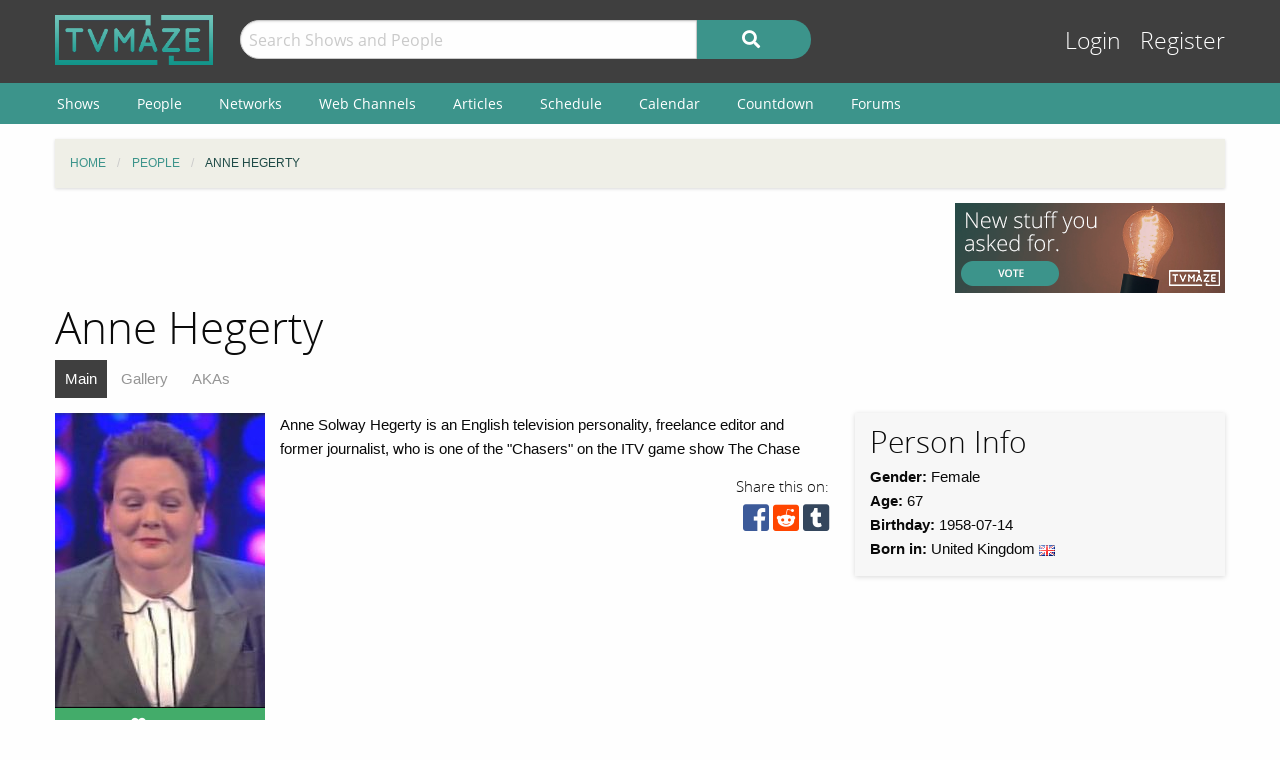

--- FILE ---
content_type: text/html; charset=UTF-8
request_url: https://www.tvmaze.com/people/101496/anne-hegerty
body_size: 21724
content:
<!doctype html>
<html class="no-js" lang="en">
    <head>
        <meta charset="UTF-8"/>
        <meta name="viewport" content="width=device-width, initial-scale=1">
        <meta name="theme-color" content="#3c948b"/>
        
        <title>Anne Hegerty | TVmaze</title>
        <meta name="description" content="Actor Guide for Anne Hegerty. Complete TV filmography with main cast, guest cast, and show crew credits; biography; and gallery.">
<link href="https://static.tvmaze.com/css/app.css?v=1760782291" rel="stylesheet">
<link href="https://static.tvmaze.com/css/ad.css?prebid" rel="stylesheet">
<script>paceOptions = {"elements":false,"eventLag":false,"document":false,"startOnPageLoad":false,"ajax":false,"restartOnRequestAfter":50,"ghostTime":0,"initialRate":0.5};</script>
<script>window.addEventListener('DOMContentLoaded', function() {
$.post('/stats/view?model=person&id=101496')
});</script>
        <link rel="shortcut icon" href="https://static.tvmaze.com/images/favico/favicon.ico">

        <link rel="apple-touch-icon" sizes="57x57" href="https://static.tvmaze.com/images/favico/apple-touch-icon-57x57.png">
        <link rel="apple-touch-icon" sizes="114x114" href="https://static.tvmaze.com/images/favico/apple-touch-icon-114x114.png">
        <link rel="apple-touch-icon" sizes="72x72" href="https://static.tvmaze.com/images/favico/apple-touch-icon-72x72.png">
        <link rel="apple-touch-icon" sizes="144x144" href="https://static.tvmaze.com/images/favico/apple-touch-icon-144x144.png">
        <link rel="apple-touch-icon" sizes="60x60" href="https://static.tvmaze.com/images/favico/apple-touch-icon-60x60.png">
        <link rel="apple-touch-icon" sizes="120x120" href="https://static.tvmaze.com/images/favico/apple-touch-icon-120x120.png">
        <link rel="apple-touch-icon" sizes="76x76" href="https://static.tvmaze.com/images/favico/apple-touch-icon-76x76.png">
        <link rel="apple-touch-icon" sizes="152x152" href="https://static.tvmaze.com/images/favico/apple-touch-icon-152x152.png">
        <link rel="apple-touch-icon" sizes="180x180" href="https://static.tvmaze.com/images/favico/apple-touch-icon-180x180.png">

        <link rel="icon" type="image/png" href="https://static.tvmaze.com/images/favico/favicon-192x192.png" sizes="192x192">
        <link rel="icon" type="image/png" href="https://static.tvmaze.com/images/favico/favicon-160x160.png" sizes="160x160">
        <link rel="icon" type="image/png" href="https://static.tvmaze.com/images/favico/favicon-96x96.png" sizes="96x96">
        <link rel="icon" type="image/png" href="https://static.tvmaze.com/images/favico/favicon-16x16.png" sizes="16x16">
        <link rel="icon" type="image/png" href="https://static.tvmaze.com/images/favico/favicon-32x32.png" sizes="32x32">
        
        <meta name="msapplication-TileColor" content="#3c948b">
        <meta name="msapplication-TileImage" content="https://static.tvmaze.com/images/favico/mstile-144x144.png">
        <meta name="msapplication-config" content="https://static.tvmaze.com/images/favico/browserconfig.xml">

        <link rel="manifest" href="/static/manifest.json">

        <script>
            window.addEventListener('DOMContentLoaded', function() {
                $(document).foundation();
            });
        </script>
    </head>

        <body itemscope itemtype="http://schema.org/Person">
                
    
    <header id="site-header">
        <div id="top-header" class="row">
            <!--Site Logo -->
            <div class="small-6 medium-3 large-2 columns">
                <a href="/">
                    <img id="logo" src="https://static.tvmaze.com/images/tvm-header-logo.png" alt="TVmaze" title="Keep track of your shows. TV calendar, TV watchlist, TV information database, REST TV API and more.">
                </a>
            </div>

            <!--Search -->
            <div id="search" class="small-12 medium-6 large-7 columns small-order-2 medium-order-1 hide-for-print">
                <form class="" method="get" action="/search">
                    <div class="row collapse">
                        <div class="small-8 columns">
                                                        <input type="text" id="searchform-q" name="q" placeholder="Search Shows and People">                        </div>
                        <div class="small-4 columns">
                            <button type="submit" class="medium button postfix" alt="Search">
                                <i class="fa fa-search fa-lg" aria-hidden="true"></i>
                            </button>
                        </div>
                    </div>
                </form>
            </div>

            <!--User Tools-->
            <div id="user-tools" class="small-6 medium-3 columns small-order-1 medium-order-2">
                <div class="right">
                    <a class="access" href="/account/login">Login</a> <a class="access" href="/account/register">Register</a>
                                    </div>
            </div>
        </div>

        <div id="site-navigation" class="hide-for-print">
            <div class="row">
                <div class="title-bar columns" data-responsive-toggle="header-menu" data-hide-for="medium">
                    <div class="show-for-small-only" data-toggle="header-menu" aria-controls="header-menu">
                        <button class="menu-icon" type="button"></button>
                        <div class="title-bar-title">Menu</div>
                    </div>
                </div>
            </div>

            <div class="top-bar-left ">
                <div class="row">
                    <div id="header-menu" class="dropdown menu" data-dropdown-menu>
                        <ul class="menu vertical medium-horizontal">
                            <li><a href="/shows">Shows</a></li>
                            <li><a href="/people">People</a></li>
                            <li><a href="/networks">Networks</a></li>
                            <li><a href="/webchannels">Web Channels</a></li>
                            <li><a href="/articles">Articles</a></li>
                            <li><a href="/schedule">Schedule</a></li>
                            <li><a href="/calendar">Calendar</a></li>
                            <li><a href="/countdown">Countdown</a></li>
                            <li><a href="/forums">Forums</a></li>
                        </ul>
                    </div>
                </div>
            </div>
        </div>
    </header>


    <div class="row hide-for-print collapse">
        <div class="small-12 columns">
            <ul class="breadcrumbs"><li itemscope itemtype="http://data-vocabulary.org/Breadcrumb"><a href="/" itemprop="url"><span itemprop="title">Home</span></a></li><li itemscope itemtype="http://data-vocabulary.org/Breadcrumb"><a href="/people" itemprop="url"><span itemprop="title">People</span></a></li><li itemscope itemtype="http://data-vocabulary.org/Breadcrumb" class="current"><span itemprop="title">Anne Hegerty</span><a class="hidden" href="/people/101496/anne-hegerty" itemprop="url"></a></li></ul>
            
            
            <section class="grid-x grid-padding-x margin-bottom">
                <div class="auto cell center">
                    <a class="cinereus" href="https://www.tvmaze.com/premium?trial=1#subscriptions">
    <img src="https://static.tvmaze.com/images/cinereus/72890_d.png" alt="Try 30 days of free premium." title="30 days probably isn't enough.">
</a>

<pubguru data-pg-ad="tvmaze.com_leaderboard" ></pubguru>
                </div>

                <div class="small-3 cell show-for-medium center">
                    
<a href="/forums/6/pending-features">
    <img
         src="https://static.tvmaze.com/images/tvmheader/pending_features_tiny_v2.png"
         alt="Vote on the next feature to better track your shows."
         title="Request the tv features you want to have">
</a>                </div>
            </section>

            <header class="columns">
                                    <h1 class="show-for-medium">Anne Hegerty</h1>
                
                <input id="navbar-checkbox" class="navbar-checkbox" type="checkbox">

<nav class="page-subnav">
    <ul>
        <li class="active"><a href="/people/101496/anne-hegerty">Main</a></li>
<li><a href="/people/101496/anne-hegerty/gallery">Gallery</a></li>
<li><a href="/people/101496/anne-hegerty/akas">AKAs</a></li>    </ul>

    <div>
        <label for="navbar-checkbox" class="navbar-handle"></label>
    </div>
</nav>            </header>
        </div>
    </div>

            <div class="row" id="content">
            <div class="small-12 columns">
    
    





<section class="row">
    <section id="general-information" class="small-12 medium-8 columns row">
        <aside id="main-img" class="small-5 medium-4 columns left">
            <figure><img src="https://static.tvmaze.com/uploads/images/medium_portrait/30/76333.jpg" alt="Anne Hegerty"></figure>
            <div id="following" class="small button success js-needlogin" title="2 followers" data-url="/follow/toggle?person_id=101496" data-toggle="follow_mark">
    <span class="follow-toggle "><i class="fa fa-heart fa-lg"></i><span class="hide-for-small-only"> Follow</span></span>

    <span class="follow-toggle hidden"><i class="fa fa-heart fa-lg active"></i><span class="hide-for-small-only"> Following</span></span>
</div>

        </aside>

        <article>
    <p>Anne Solway Hegerty is an English television personality, freelance editor and former journalist, who is one of the "Chasers" on the ITV game show The Chase</p></article>        <div>
            <div class="social-buttons">
            <span>Share this on:</span>
    
    <a id="facebook" target="_blank" rel="noopener" href="https://www.facebook.com/sharer/sharer.php?u=https%3A%2F%2Fwww.tvmaze.com%2Fpeople%2F101496%2Fanne-hegerty" title="facebook"><i class="fab fa-facebook-square fa-2x"></i></a>
    <a id="reddit" target="_blank" rel="noopener" href="//www.reddit.com/submit?url=https%3A%2F%2Fwww.tvmaze.com%2Fpeople%2F101496%2Fanne-hegerty" title="reddit"><i class="fab fa-reddit-square fa-2x"></i></a>
    <a id="tumblr" target="_blank" rel="noopener" href="http://www.tumblr.com/share/link?url=https%3A%2F%2Fwww.tvmaze.com%2Fpeople%2F101496%2Fanne-hegerty" title="tumblr"><i class="fab fa-tumblr-square fa-2x"></i></a>
</div>
        </div>
    </section>

    <aside class="small-12 medium-4 columns">
        <div id="general-info-panel" class="callout">
            
            <h2>Person Info</h2>

            <p>
                                    <strong>Gender:</strong> Female                <br/>
                
                                    <strong>Age: </strong>67                    <br/>
                
                <strong>Birthday:</strong>

                                    1958-07-14                
                <br/>

                
                <strong>Born in:</strong>
                                     United Kingdom <img class="flag-align" src="https://static.tvmaze.com/intvendor/flags/gb.png" alt="United Kingdom" title="United Kingdom">                
                <br/>
            </p>

            
            
        </div>
    </aside>
</section>

<div class="grid-x grid-margin-x margin-bottom">
    <section class="auto cell">
        <header>
            <h2>Known For</h2>
        </header>

        <section class="grid-x grid-margin-x">
                            <article class="small-6 medium-3 cell">
<div class="card primary grid-x">
    <figure class="image small-12 cell">
        <a href="/shows/8574/the-chase"><img src="https://static.tvmaze.com/uploads/images/medium_portrait/561/1403761.jpg" alt="The Chase"></a>    </figure>

    
    <div class="content auto cell">
        <span class="title"><h2><a href="/shows/8574/the-chase">The Chase</a></h2></span>

        
        <footer class="action-buttons-footer-wrap">
            <div class="action-buttons-footer grid-x text-center">
                                    <span class="following js-needlogin auto cell" data-url="/follow/toggle?show_id=8574">
    <a class="follow-toggle auto cell " title="Click to follow"><i class="fa fa-heart fa-lg"></i></a>

    <a class="follow-toggle auto cell hidden" title="Click to unfollow"><i class="fa fa-heart fa-lg active"></i></a>
</span>                                
                
                
                            </div>
        </footer>
    </div>
</div></article>
                            <article class="small-6 medium-3 cell">
<div class="card primary grid-x">
    <figure class="image small-12 cell">
        <a href="/shows/9205/the-chase-celebrity-special"><img src="https://static.tvmaze.com/uploads/images/medium_portrait/32/81124.jpg" alt="The Chase: Celebrity Special"></a>    </figure>

    
    <div class="content auto cell">
        <span class="title"><h2><a href="/shows/9205/the-chase-celebrity-special">The Chase: Celebrity Special</a></h2></span>

        
        <footer class="action-buttons-footer-wrap">
            <div class="action-buttons-footer grid-x text-center">
                                    <span class="following js-needlogin auto cell" data-url="/follow/toggle?show_id=9205">
    <a class="follow-toggle auto cell " title="Click to follow"><i class="fa fa-heart fa-lg"></i></a>

    <a class="follow-toggle auto cell hidden" title="Click to unfollow"><i class="fa fa-heart fa-lg active"></i></a>
</span>                                
                
                
                            </div>
        </footer>
    </div>
</div></article>
                            <article class="small-6 medium-3 cell">
<div class="card primary grid-x">
    <figure class="image small-12 cell">
        <a href="/shows/47278/beat-the-chasers"><img src="https://static.tvmaze.com/uploads/images/medium_portrait/586/1466806.jpg" alt="Beat the Chasers"></a>    </figure>

    
    <div class="content auto cell">
        <span class="title"><h2><a href="/shows/47278/beat-the-chasers">Beat the Chasers</a></h2></span>

        
        <footer class="action-buttons-footer-wrap">
            <div class="action-buttons-footer grid-x text-center">
                                    <span class="following js-needlogin auto cell" data-url="/follow/toggle?show_id=47278">
    <a class="follow-toggle auto cell " title="Click to follow"><i class="fa fa-heart fa-lg"></i></a>

    <a class="follow-toggle auto cell hidden" title="Click to unfollow"><i class="fa fa-heart fa-lg active"></i></a>
</span>                                
                
                
                            </div>
        </footer>
    </div>
</div></article>
                            <article class="small-6 medium-3 cell">
<div class="card primary grid-x">
    <figure class="image small-12 cell">
        <a href="/shows/17336/the-chase-australia"><img src="https://static.tvmaze.com/uploads/images/medium_portrait/58/146212.jpg" alt="The Chase Australia"></a>    </figure>

    
    <div class="content auto cell">
        <span class="title"><h2><a href="/shows/17336/the-chase-australia">The Chase Australia</a></h2></span>

        
        <footer class="action-buttons-footer-wrap">
            <div class="action-buttons-footer grid-x text-center">
                                    <span class="following js-needlogin auto cell" data-url="/follow/toggle?show_id=17336">
    <a class="follow-toggle auto cell " title="Click to follow"><i class="fa fa-heart fa-lg"></i></a>

    <a class="follow-toggle auto cell hidden" title="Click to unfollow"><i class="fa fa-heart fa-lg active"></i></a>
</span>                                
                
                
                            </div>
        </footer>
    </div>
</div></article>
                    </section>

        <section id="credits">
            <div>
                <header>
                    <h2>Credits</h2>
                </header>

                                    <article>
                        <h3>Cast Credits</h3>

                                                    
<div class="row">
    <div class="right small-12 columns">
        <strong><a href="/shows/73113/britain-get-singing">Britain Get Singing</a></strong> <span class="year">(2022)</span><br>

        
            <div class="divider char-names">
                Guest starring as <a href="/characters/1189028/britain-get-singing-anne-hegerty">Anne Hegerty</a>
                            </div>

                            <ul class="fa-ul">
                                        
                                                                    <li class="">
                            <i class="fa-li fa fa-caret-right fa-lg"></i>
                            Episode 2022-12-24: <a href="/episodes/2699708/britain-get-singing-2022-12-24-2022">2022</a> (<i>Dec 24, 2022</i>)
                                                    </li>
                    
                                    </ul>
            
            </div>
</div>                                                    
<div class="row">
    <div class="right small-12 columns">
        <strong><a href="/shows/56206/cooking-with-the-stars">Cooking with the Stars</a></strong> <span class="year">(2021)</span><br>

        
            <div class="divider char-names">
                Guest starring as <a href="/characters/995432/cooking-with-the-stars-anne-hegerty">Anne Hegerty</a>
                            </div>

                            <ul class="fa-ul">
                                        
                                                                    <li class="">
                            <i class="fa-li fa fa-caret-right fa-lg"></i>
                            Episode 2x02: <a href="/episodes/2341459/cooking-with-the-stars-2x02-episode-2">Episode 2</a> (<i>Jun 14, 2022</i>)
                                                    </li>
                    
                                    </ul>
            
            </div>
</div>                                                    
<div class="row">
    <div class="right small-12 columns">
        <strong><a href="/shows/53788/dna-journey">DNA Journey</a></strong> <span class="year">(2021)</span><br>

        
            <div class="divider char-names">
                Guest starring as <a href="/characters/975097/dna-journey-anne-hegerty">Anne Hegerty</a>
                            </div>

                            <ul class="fa-ul">
                                        
                                                                    <li class="">
                            <i class="fa-li fa fa-caret-right fa-lg"></i>
                            Episode 2x01: <a href="/episodes/2302970/dna-journey-2x01-anne-hegerty-shaun-wallace">Anne Hegerty & Shaun Wallace</a> (<i>Apr 5, 2022</i>)
                                                    </li>
                    
                                    </ul>
            
            </div>
</div>                                                    
<div class="row">
    <div class="right small-12 columns">
        <strong><a href="/shows/52835/the-chasers-road-trip-trains-brains-and-automobiles">The Chasers Road Trip: Trains, Brains and Automobiles</a></strong> <span class="year">(2021)</span><br>

        
            <div class="divider char-names">
                Starring as <a href="/characters/826857/the-chasers-road-trip-trains-brains-and-automobiles-anne-hegerty">Anne Hegerty</a>
                 (3 episodes)            </div>

                            <ul class="fa-ul">
                                        
                                                                    <li class="">
                            <i class="fa-li fa fa-caret-right fa-lg"></i>
                            Episode 1x03: <a href="/episodes/2014581/the-chasers-road-trip-trains-brains-and-automobiles-1x03-episode-3">Episode 3</a> (<i>Feb 4, 2021</i>)
                                                    </li>
                                                                    <li class="">
                            <i class="fa-li fa fa-caret-right fa-lg"></i>
                            Episode 1x02: <a href="/episodes/2008699/the-chasers-road-trip-trains-brains-and-automobiles-1x02-episode-2">Episode 2</a> (<i>Jan 28, 2021</i>)
                                                    </li>
                                                                    <li class="">
                            <i class="fa-li fa fa-caret-right fa-lg"></i>
                            Episode 1x01: <a href="/episodes/2001189/the-chasers-road-trip-trains-brains-and-automobiles-1x01-episode-1">Episode 1</a> (<i>Jan 21, 2021</i>)
                                                    </li>
                    
                                    </ul>
            
            </div>
</div>                                                    
<div class="row">
    <div class="right small-12 columns">
        <strong><a href="/shows/50290/stephs-packed-lunch">Steph's Packed Lunch</a></strong> <span class="year">(2020)</span><br>

        
            <div class="divider char-names">
                Guest starring as <a href="/characters/834008/stephs-packed-lunch-anne-hegerty">Anne Hegerty</a>
                 (2 episodes)            </div>

                            <ul class="fa-ul">
                                        
                                                                    <li class="">
                            <i class="fa-li fa fa-caret-right fa-lg"></i>
                            Episode 2x183: <a href="/episodes/2216803/stephs-packed-lunch-2x183-kerry-katona-anne-hegerty-matt-edmondson-gemma-atkinson-alan-johnson-tez-ilyas-nancy-birtwistle-dr-hussain">Kerry Katona, Anne Hegerty, Matt Edmondson, Gemma Atkinson, Alan Johnson, Tez Ilyas, Nancy Birtwistle, Dr. Hussain</a> (<i>Nov 30, 2021</i>)
                                                    </li>
                                                                    <li class="">
                            <i class="fa-li fa fa-caret-right fa-lg"></i>
                            Episode 2x19: <a href="/episodes/2013925/stephs-packed-lunch-2x19-chris-kamara-marcus-brigstocke-magid-magid-anne-hegerty-shaun-wallace-ruby-bhogal">Chris Kamara, Marcus Brigstocke, Magid Magid, Anne Hegerty, Shaun Wallace, Ruby Bhogal</a> (<i>Jan 28, 2021</i>)
                                                    </li>
                    
                                    </ul>
            
            </div>
</div>                                                    
<div class="row">
    <div class="right small-12 columns">
        <strong><a href="/shows/68321/7news-spotlight">7NEWS Spotlight</a></strong> <span class="year">(2020)</span><br>

        
            <div class="divider char-names">
                Guest starring as <a href="/characters/1261695/7news-spotlight-anne-hegerty">Anne Hegerty</a>
                            </div>

                            <ul class="fa-ul">
                                        
                                                                    <li class="">
                            <i class="fa-li fa fa-caret-right fa-lg"></i>
                            Episode 2024-04-21: <a href="/episodes/2896004/7news-spotlight-2024-04-21-secrets-of-the-governess-the-mighty-murray">Secrets of the Governess & The Mighty Murray</a> (<i>Apr 21, 2024</i>)
                                                    </li>
                    
                                    </ul>
            
            </div>
</div>                                                    
<div class="row">
    <div class="right small-12 columns">
        <strong><a href="/shows/48052/britains-brightest-celebrity-family">Britain's Brightest Celebrity Family</a></strong> <span class="year">(2020)</span><br>

        
            <div class="divider char-names">
                Starring as <a href="/characters/735593/britains-brightest-celebrity-family-presenter">Presenter</a>
                 (14 episodes)            </div>

                            <ul class="fa-ul">
                                        
                                                                    <li class="">
                            <i class="fa-li fa fa-caret-right fa-lg"></i>
                            Episode 2x07: <a href="/episodes/2085665/britains-brightest-celebrity-family-2x07-final">Final</a> (<i>May 20, 2021</i>)
                                                    </li>
                                                                    <li class="">
                            <i class="fa-li fa fa-caret-right fa-lg"></i>
                            Episode 2x06: <a href="/episodes/2085664/britains-brightest-celebrity-family-2x06-semi-final-2">Semi Final 2</a> (<i>May 13, 2021</i>)
                                                    </li>
                                                                    <li class="">
                            <i class="fa-li fa fa-caret-right fa-lg"></i>
                            Episode 2x05: <a href="/episodes/2085663/britains-brightest-celebrity-family-2x05-semi-final-1">Semi Final 1</a> (<i>May 6, 2021</i>)
                                                    </li>
                                                                    <li class="hidden">
                            <i class="fa-li fa fa-caret-right fa-lg"></i>
                            Episode 2x04: <a href="/episodes/2076270/britains-brightest-celebrity-family-2x04-craig-charles-vs-rita-simons">Craig Charles vs Rita Simons</a> (<i>Apr 29, 2021</i>)
                                                    </li>
                                                                    <li class="hidden">
                            <i class="fa-li fa fa-caret-right fa-lg"></i>
                            Episode 2x03: <a href="/episodes/2064540/britains-brightest-celebrity-family-2x03-ruddock-brothers-vs-colin-jackson">Ruddock Brothers vs Colin Jackson</a> (<i>Apr 22, 2021</i>)
                                                    </li>
                                                                    <li class="hidden">
                            <i class="fa-li fa fa-caret-right fa-lg"></i>
                            Episode 2x02: <a href="/episodes/2059808/britains-brightest-celebrity-family-2x02-joe-pasquale-vs-antony-cotton">Joe Pasquale vs Antony Cotton</a> (<i>Apr 15, 2021</i>)
                                                    </li>
                                                                    <li class="hidden">
                            <i class="fa-li fa fa-caret-right fa-lg"></i>
                            Episode 2x01: <a href="/episodes/2053456/britains-brightest-celebrity-family-2x01-vanessa-feltz-vs-matthew-wright">Vanessa Feltz vs Matthew Wright</a> (<i>Apr 8, 2021</i>)
                                                    </li>
                                                                    <li class="hidden">
                            <i class="fa-li fa fa-caret-right fa-lg"></i>
                            Episode 1x07: <a href="/episodes/1882168/britains-brightest-celebrity-family-1x07-final">Final</a> (<i>Jul 9, 2020</i>)
                                                    </li>
                                                                    <li class="hidden">
                            <i class="fa-li fa fa-caret-right fa-lg"></i>
                            Episode 1x06: <a href="/episodes/1882167/britains-brightest-celebrity-family-1x06-semi-final-2">Semi-Final 2</a> (<i>Jul 2, 2020</i>)
                                                    </li>
                                                                    <li class="hidden">
                            <i class="fa-li fa fa-caret-right fa-lg"></i>
                            Episode 1x05: <a href="/episodes/1882166/britains-brightest-celebrity-family-1x05-semi-final-1">Semi-Final 1</a> (<i>Jun 25, 2020</i>)
                                                    </li>
                                                                    <li class="hidden">
                            <i class="fa-li fa fa-caret-right fa-lg"></i>
                            Episode 1x04: <a href="/episodes/1877798/britains-brightest-celebrity-family-1x04-laurence-llewelyn-bowen-vs-dr-ranj-singh">Laurence Llewelyn-Bowen vs Dr. Ranj Singh</a> (<i>Jun 18, 2020</i>)
                                                    </li>
                                                                    <li class="hidden">
                            <i class="fa-li fa fa-caret-right fa-lg"></i>
                            Episode 1x03: <a href="/episodes/1874093/britains-brightest-celebrity-family-1x03-scarlett-moffat-vs-curtis-pritchard">Scarlett Moffat vs Curtis Pritchard</a> (<i>Jun 11, 2020</i>)
                                                    </li>
                                                                    <li class="hidden">
                            <i class="fa-li fa fa-caret-right fa-lg"></i>
                            Episode 1x02: <a href="/episodes/1868497/britains-brightest-celebrity-family-1x02-john-barnes-vs-matt-le-tissier">John Barnes vs Matt Le Tissier</a> (<i>Jun 4, 2020</i>)
                                                    </li>
                                                                    <li class="hidden">
                            <i class="fa-li fa fa-caret-right fa-lg"></i>
                            Episode 1x01: <a href="/episodes/1864715/britains-brightest-celebrity-family-1x01-shaun-williamson-vs-lucy-fallon">Shaun Williamson vs Lucy Fallon</a> (<i>May 28, 2020</i>)
                                                    </li>
                    
                                            <li class="expander">
                            <span class="fa fa-angle-double-down"></span>
                            <span class="expander-text">View 11 more</span>
                        </li>

                        <li class="collapser hidden">
                            <span class="fa fa-angle-double-up"></span>
                            <span class="collapser-text hidden">View 11 less</span>
                        </li>
                                    </ul>
            
            </div>
</div>                                                    
<div class="row">
    <div class="right small-12 columns">
        <strong><a href="/shows/53869/the-chase-extra">The Chase Extra</a></strong> <span class="year">(2020)</span><br>

        
            <div class="divider char-names">
                Starring as <a href="/characters/845520/the-chase-extra-host">Host</a>
                 (3 episodes)            </div>

                            <ul class="fa-ul">
                                        
                                                                    <li class="">
                            <i class="fa-li fa fa-caret-right fa-lg"></i>
                            Episode 5x01: <a href="/episodes/2551457/the-chase-extra-5x01-episode-1">Episode 1</a> (<i>Dec 25, 2021</i>)
                                                    </li>
                                                                    <li class="">
                            <i class="fa-li fa fa-caret-right fa-lg"></i>
                            Episode 4x02: <a href="/episodes/2551452/the-chase-extra-4x02-episode-2">Episode 2</a> (<i>Sep 13, 2021</i>)
                                                    </li>
                                                                    <li class="">
                            <i class="fa-li fa fa-caret-right fa-lg"></i>
                            Episode 3x01: <a href="/episodes/2040569/the-chase-extra-3x01-episode-1">Episode 1</a> (<i>Mar 8, 2021</i>)
                                                    </li>
                    
                                    </ul>
            
            </div>
</div>                                                    
<div class="row">
    <div class="right small-12 columns">
        <strong><a href="/shows/47278/beat-the-chasers">Beat the Chasers</a></strong> <span class="year">(2020)</span><br>

        
            <div class="divider char-names">
                Starring as <a href="/characters/722940/beat-the-chasers-the-governess">The Governess</a>
                 (33 episodes)            </div>

                            <ul class="fa-ul">
                                        
                                                                    <li class="">
                            <i class="fa-li fa fa-caret-right fa-lg"></i>
                            Episode 6x08: <a href="/episodes/2845826/beat-the-chasers-6x08-episode-8-celebrity-special">Episode 8 - Celebrity Special</a> (<i>May 9, 2024</i>)
                                                    </li>
                                                                    <li class="">
                            <i class="fa-li fa fa-caret-right fa-lg"></i>
                            Episode 6x07: <a href="/episodes/2845825/beat-the-chasers-6x07-episode-7-celebrity-special">Episode 7 - Celebrity Special</a> (<i>May 8, 2024</i>)
                                                    </li>
                                                                    <li class="">
                            <i class="fa-li fa fa-caret-right fa-lg"></i>
                            Episode 6x06: <a href="/episodes/2845824/beat-the-chasers-6x06-episode-6-celebrity-special">Episode 6 - Celebrity Special</a> (<i>May 7, 2024</i>)
                                                    </li>
                                                                    <li class="hidden">
                            <i class="fa-li fa fa-caret-right fa-lg"></i>
                            Episode 6x05: <a href="/episodes/2845823/beat-the-chasers-6x05-episode-5-celebrity-special">Episode 5 - Celebrity Special</a> (<i>May 6, 2024</i>)
                                                    </li>
                                                                    <li class="hidden">
                            <i class="fa-li fa fa-caret-right fa-lg"></i>
                            Episode 6x04: <a href="/episodes/2845827/beat-the-chasers-6x04-episode-4-celebrity-special">Episode 4 - Celebrity Special</a> (<i>Apr 26, 2024</i>)
                                                    </li>
                                                                    <li class="hidden">
                            <i class="fa-li fa fa-caret-right fa-lg"></i>
                            Episode 6x03: <a href="/episodes/2744582/beat-the-chasers-6x03-episode-3-celebrity-special">Episode 3 - Celebrity Special</a> (<i>Jan 19, 2024</i>)
                                                    </li>
                                                                    <li class="hidden">
                            <i class="fa-li fa fa-caret-right fa-lg"></i>
                            Episode 6x02: <a href="/episodes/2739558/beat-the-chasers-6x02-episode-2-celebrity-special">Episode 2 - Celebrity Special</a> (<i>Jan 12, 2024</i>)
                                                    </li>
                                                                    <li class="hidden">
                            <i class="fa-li fa fa-caret-right fa-lg"></i>
                            Episode 6x01: <a href="/episodes/2634039/beat-the-chasers-6x01-episode-1-celebrity-special">Episode 1 - Celebrity Special</a> (<i>Oct 8, 2023</i>)
                                                    </li>
                                                                    <li class="hidden">
                            <i class="fa-li fa fa-caret-right fa-lg"></i>
                            Episode 4x07: <a href="/episodes/2253876/beat-the-chasers-4x07-episode-7">Episode 7</a> (<i>Jan 11, 2022</i>)
                                                    </li>
                                                                    <li class="hidden">
                            <i class="fa-li fa fa-caret-right fa-lg"></i>
                            Episode 4x06: <a href="/episodes/2249039/beat-the-chasers-4x06-episode-6">Episode 6</a> (<i>Jan 10, 2022</i>)
                                                    </li>
                                                                    <li class="hidden">
                            <i class="fa-li fa fa-caret-right fa-lg"></i>
                            Episode 4x04: <a href="/episodes/2179151/beat-the-chasers-4x04-episode-4">Episode 4</a> (<i>Oct 2, 2021</i>)
                                                    </li>
                                                                    <li class="hidden">
                            <i class="fa-li fa fa-caret-right fa-lg"></i>
                            Episode 4x03: <a href="/episodes/2179040/beat-the-chasers-4x03-episode-3">Episode 3</a> (<i>Sep 25, 2021</i>)
                                                    </li>
                                                                    <li class="hidden">
                            <i class="fa-li fa fa-caret-right fa-lg"></i>
                            Episode 4x02: <a href="/episodes/2168295/beat-the-chasers-4x02-episode-2">Episode 2</a> (<i>Sep 18, 2021</i>)
                                                    </li>
                                                                    <li class="hidden">
                            <i class="fa-li fa fa-caret-right fa-lg"></i>
                            Episode 4x01: <a href="/episodes/2160984/beat-the-chasers-4x01-episode-1">Episode 1</a> (<i>Sep 11, 2021</i>)
                                                    </li>
                                                                    <li class="hidden">
                            <i class="fa-li fa fa-caret-right fa-lg"></i>
                            Episode S03 Special: <a href="/episodes/2095120/beat-the-chasers-s03-special-celebrity-special">Celebrity Special</a> (<i>May 29, 2021</i>)
                                                    </li>
                                                                    <li class="hidden">
                            <i class="fa-li fa fa-caret-right fa-lg"></i>
                            Episode 3x05: <a href="/episodes/2076269/beat-the-chasers-3x05-episode-5">Episode 5</a> (<i>May 7, 2021</i>)
                                                    </li>
                                                                    <li class="hidden">
                            <i class="fa-li fa fa-caret-right fa-lg"></i>
                            Episode 3x04: <a href="/episodes/2076268/beat-the-chasers-3x04-episode-4">Episode 4</a> (<i>May 6, 2021</i>)
                                                    </li>
                                                                    <li class="hidden">
                            <i class="fa-li fa fa-caret-right fa-lg"></i>
                            Episode 3x03: <a href="/episodes/2076267/beat-the-chasers-3x03-episode-3">Episode 3</a> (<i>May 5, 2021</i>)
                                                    </li>
                                                                    <li class="hidden">
                            <i class="fa-li fa fa-caret-right fa-lg"></i>
                            Episode 3x02: <a href="/episodes/2076266/beat-the-chasers-3x02-episode-2">Episode 2</a> (<i>May 4, 2021</i>)
                                                    </li>
                                                                    <li class="hidden">
                            <i class="fa-li fa fa-caret-right fa-lg"></i>
                            Episode 3x01: <a href="/episodes/2076265/beat-the-chasers-3x01-episode-1">Episode 1</a> (<i>May 3, 2021</i>)
                                                    </li>
                                                                    <li class="hidden">
                            <i class="fa-li fa fa-caret-right fa-lg"></i>
                            Episode S02 Special: <a href="/episodes/2049463/beat-the-chasers-s02-special-celebrity-special">Celebrity Special</a> (<i>Mar 27, 2021</i>)
                                                    </li>
                                                                    <li class="hidden">
                            <i class="fa-li fa fa-caret-right fa-lg"></i>
                            Episode 2x07: <a href="/episodes/2000041/beat-the-chasers-2x07-episode-7">Episode 7</a> (<i>Jan 10, 2021</i>)
                                                    </li>
                                                                    <li class="hidden">
                            <i class="fa-li fa fa-caret-right fa-lg"></i>
                            Episode 2x06: <a href="/episodes/1984804/beat-the-chasers-2x06-episode-6">Episode 6</a> (<i>Jan 8, 2021</i>)
                                                    </li>
                                                                    <li class="hidden">
                            <i class="fa-li fa fa-caret-right fa-lg"></i>
                            Episode 2x05: <a href="/episodes/1984803/beat-the-chasers-2x05-episode-5">Episode 5</a> (<i>Jan 7, 2021</i>)
                                                    </li>
                                                                    <li class="hidden">
                            <i class="fa-li fa fa-caret-right fa-lg"></i>
                            Episode 2x04: <a href="/episodes/1984802/beat-the-chasers-2x04-episode-4">Episode 4</a> (<i>Jan 6, 2021</i>)
                                                    </li>
                                                                    <li class="hidden">
                            <i class="fa-li fa fa-caret-right fa-lg"></i>
                            Episode 2x03: <a href="/episodes/1984801/beat-the-chasers-2x03-episode-3">Episode 3</a> (<i>Jan 5, 2021</i>)
                                                    </li>
                                                                    <li class="hidden">
                            <i class="fa-li fa fa-caret-right fa-lg"></i>
                            Episode 2x02: <a href="/episodes/1984800/beat-the-chasers-2x02-episode-2">Episode 2</a> (<i>Jan 4, 2021</i>)
                                                    </li>
                                                                    <li class="hidden">
                            <i class="fa-li fa fa-caret-right fa-lg"></i>
                            Episode 2x01: <a href="/episodes/1984799/beat-the-chasers-2x01-episode-1">Episode 1</a> (<i>Jan 3, 2021</i>)
                                                    </li>
                                                                    <li class="hidden">
                            <i class="fa-li fa fa-caret-right fa-lg"></i>
                            Episode 1x05: <a href="/episodes/1841260/beat-the-chasers-1x05-episode-5">Episode 5</a> (<i>May 1, 2020</i>)
                                                    </li>
                                                                    <li class="hidden">
                            <i class="fa-li fa fa-caret-right fa-lg"></i>
                            Episode 1x04: <a href="/episodes/1841258/beat-the-chasers-1x04-episode-4">Episode 4</a> (<i>Apr 30, 2020</i>)
                                                    </li>
                                                                    <li class="hidden">
                            <i class="fa-li fa fa-caret-right fa-lg"></i>
                            Episode 1x03: <a href="/episodes/1841257/beat-the-chasers-1x03-episode-3">Episode 3</a> (<i>Apr 29, 2020</i>)
                                                    </li>
                                                                    <li class="hidden">
                            <i class="fa-li fa fa-caret-right fa-lg"></i>
                            Episode 1x02: <a href="/episodes/1841256/beat-the-chasers-1x02-episode-2">Episode 2</a> (<i>Apr 28, 2020</i>)
                                                    </li>
                                                                    <li class="hidden">
                            <i class="fa-li fa fa-caret-right fa-lg"></i>
                            Episode 1x01: <a href="/episodes/1841254/beat-the-chasers-1x01-episode-1">Episode 1</a> (<i>Apr 27, 2020</i>)
                                                    </li>
                    
                                            <li class="expander">
                            <span class="fa fa-angle-double-down"></span>
                            <span class="expander-text">View 30 more</span>
                        </li>

                        <li class="collapser hidden">
                            <span class="fa fa-angle-double-up"></span>
                            <span class="collapser-text hidden">View 30 less</span>
                        </li>
                                    </ul>
            
            </div>
</div>                                                    
<div class="row">
    <div class="right small-12 columns">
        <strong><a href="/shows/48297/newscast">Newscast</a></strong> <span class="year">(2020)</span><br>

        
            <div class="divider char-names">
                Guest starring as <a href="/characters/740002/newscast-anne-hegerty">Anne Hegerty</a>
                            </div>

                            <ul class="fa-ul">
                                        
                                                                    <li class="">
                            <i class="fa-li fa fa-caret-right fa-lg"></i>
                            Episode 1x12: <a href="/episodes/1871022/newscast-1x12-30042020">30/04/2020</a> (<i>Apr 30, 2020</i>)
                                                    </li>
                    
                                    </ul>
            
            </div>
</div>                                                    
<div class="row">
    <div class="right small-12 columns">
        <strong><a href="/shows/38475/jeremy-vine">Jeremy Vine</a></strong> <span class="year">(2018)</span><br>

        
            <div class="divider char-names">
                Guest starring as <a href="/characters/816012/jeremy-vine-anne-hegerty">Anne Hegerty</a>
                 (9 episodes)            </div>

                            <ul class="fa-ul">
                                        
                                                                    <li class="">
                            <i class="fa-li fa fa-caret-right fa-lg"></i>
                            Episode 2021-09-07: <a href="/episodes/2157065/jeremy-vine-2021-09-07-rezzy-ghadjar-anne-hegerty-dawn-neesom-jimi-mistry-flavia-cacace">Rezzy Ghadjar, Anne Hegerty, Dawn Neesom, Jimi Mistry, Flavia Cacace</a> (<i>Sep 7, 2021</i>)
                                                    </li>
                                                                    <li class="">
                            <i class="fa-li fa fa-caret-right fa-lg"></i>
                            Episode 2021-04-16: <a href="/episodes/2067892/jeremy-vine-2021-04-16-sarah-jarvis-cherry-healey-andrew-pierce-anne-hegerty">Sarah Jarvis, Cherry Healey, Andrew Pierce, Anne Hegerty</a> (<i>Apr 16, 2021</i>)
                                                            [Uncredited]
                                                    </li>
                                                                    <li class="">
                            <i class="fa-li fa fa-caret-right fa-lg"></i>
                            Episode 2020-12-22: <a href="/episodes/1979589/jeremy-vine-2020-12-22-sarah-jarvis-nicola-mclean-nana-akua-amanda-owen-nicholas-ralph-rachel-shenton-anne-hegerty">Sarah Jarvis, Nicola McLean, Nana Akua, Amanda Owen, Nicholas Ralph, Rachel Shenton, Anne Hegerty</a> (<i>Dec 22, 2020</i>)
                                                    </li>
                                                                    <li class="hidden">
                            <i class="fa-li fa fa-caret-right fa-lg"></i>
                            Episode 2020-10-07: <a href="/episodes/1958673/jeremy-vine-2020-10-07-anne-hegerty-salma-el-wardany-james-max">Anne Hegerty, Salma El-Wardany, James Max</a> (<i>Oct 7, 2020</i>)
                                                    </li>
                                                                    <li class="hidden">
                            <i class="fa-li fa fa-caret-right fa-lg"></i>
                            Episode 2020-07-27: <a href="/episodes/1958621/jeremy-vine-2020-07-27-dawn-neesom-henry-bonsu-anne-hegerty-tom-ransley">Dawn Neesom, Henry Bonsu, Anne Hegerty, Tom Ransley</a> (<i>Jul 27, 2020</i>)
                                                    </li>
                                                                    <li class="hidden">
                            <i class="fa-li fa fa-caret-right fa-lg"></i>
                            Episode 2019-09-11: <a href="/episodes/1782999/jeremy-vine-2019-09-11-anne-hegerty-angela-epstein-edward-adoo">Anne Hegerty, Angela Epstein, Edward Adoo</a> (<i>Sep 11, 2019</i>)
                                                    </li>
                                                                    <li class="hidden">
                            <i class="fa-li fa fa-caret-right fa-lg"></i>
                            Episode 2019-06-10: <a href="/episodes/1666516/jeremy-vine-2019-06-10-anne-hegerty-geoff-norcott-yasmin-alibhai-brown">Anne Hegerty, Geoff Norcott, Yasmin Alibhai-Brown</a> (<i>Jun 10, 2019</i>)
                                                    </li>
                                                                    <li class="hidden">
                            <i class="fa-li fa fa-caret-right fa-lg"></i>
                            Episode 2019-05-02: <a href="/episodes/1666489/jeremy-vine-2019-05-02-anne-hegerty-yasmin-alibhai-brown-mike-parry">Anne Hegerty, Yasmin Alibhai-Brown, Mike Parry</a> (<i>May 2, 2019</i>)
                                                    </li>
                                                                    <li class="hidden">
                            <i class="fa-li fa fa-caret-right fa-lg"></i>
                            Episode 2019-01-21: <a href="/episodes/1595574/jeremy-vine-2019-01-21-anne-hegerty-martin-daubney-jasmine-dotiwala">Anne Hegerty, Martin Daubney, Jasmine Dotiwala</a> (<i>Jan 21, 2019</i>)
                                                    </li>
                    
                                            <li class="expander">
                            <span class="fa fa-angle-double-down"></span>
                            <span class="expander-text">View 6 more</span>
                        </li>

                        <li class="collapser hidden">
                            <span class="fa fa-angle-double-up"></span>
                            <span class="collapser-text hidden">View 6 less</span>
                        </li>
                                    </ul>
            
            </div>
</div>                                                    
<div class="row">
    <div class="right small-12 columns">
        <strong><a href="/shows/33715/britains-brightest-family">Britain's Brightest Family</a></strong> <span class="year">(2018)</span><br>

        
            <div class="divider char-names">
                Starring as <a href="/characters/484777/britains-brightest-family-presenter">Presenter</a>
                 (30 episodes)            </div>

                            <ul class="fa-ul">
                                        
                                                                    <li class="">
                            <i class="fa-li fa fa-caret-right fa-lg"></i>
                            Episode 2x15: <a href="/episodes/1648004/britains-brightest-family-2x15-episode-15">Episode 15</a> (<i>May 15, 2019</i>)
                                                    </li>
                                                                    <li class="">
                            <i class="fa-li fa fa-caret-right fa-lg"></i>
                            Episode 2x14: <a href="/episodes/1645977/britains-brightest-family-2x14-episode-14">Episode 14</a> (<i>May 8, 2019</i>)
                                                    </li>
                                                                    <li class="">
                            <i class="fa-li fa fa-caret-right fa-lg"></i>
                            Episode 2x13: <a href="/episodes/1645976/britains-brightest-family-2x13-episode-13">Episode 13</a> (<i>May 1, 2019</i>)
                                                    </li>
                                                                    <li class="hidden">
                            <i class="fa-li fa fa-caret-right fa-lg"></i>
                            Episode 2x12: <a href="/episodes/1638858/britains-brightest-family-2x12-episode-12">Episode 12</a> (<i>Apr 24, 2019</i>)
                                                    </li>
                                                                    <li class="hidden">
                            <i class="fa-li fa fa-caret-right fa-lg"></i>
                            Episode 2x11: <a href="/episodes/1636544/britains-brightest-family-2x11-episode-11">Episode 11</a> (<i>Apr 17, 2019</i>)
                                                    </li>
                                                                    <li class="hidden">
                            <i class="fa-li fa fa-caret-right fa-lg"></i>
                            Episode 2x10: <a href="/episodes/1629837/britains-brightest-family-2x10-episode-10">Episode 10</a> (<i>Apr 10, 2019</i>)
                                                    </li>
                                                                    <li class="hidden">
                            <i class="fa-li fa fa-caret-right fa-lg"></i>
                            Episode 2x09: <a href="/episodes/1626330/britains-brightest-family-2x09-episode-9">Episode 9</a> (<i>Apr 3, 2019</i>)
                                                    </li>
                                                                    <li class="hidden">
                            <i class="fa-li fa fa-caret-right fa-lg"></i>
                            Episode 2x08: <a href="/episodes/1623468/britains-brightest-family-2x08-episode-8">Episode 8</a> (<i>Mar 27, 2019</i>)
                                                    </li>
                                                                    <li class="hidden">
                            <i class="fa-li fa fa-caret-right fa-lg"></i>
                            Episode 2x07: <a href="/episodes/1620418/britains-brightest-family-2x07-episode-7">Episode 7</a> (<i>Mar 20, 2019</i>)
                                                    </li>
                                                                    <li class="hidden">
                            <i class="fa-li fa fa-caret-right fa-lg"></i>
                            Episode 2x06: <a href="/episodes/1616784/britains-brightest-family-2x06-episode-6">Episode 6</a> (<i>Mar 13, 2019</i>)
                                                    </li>
                                                                    <li class="hidden">
                            <i class="fa-li fa fa-caret-right fa-lg"></i>
                            Episode 2x05: <a href="/episodes/1613270/britains-brightest-family-2x05-episode-5">Episode 5</a> (<i>Mar 6, 2019</i>)
                                                    </li>
                                                                    <li class="hidden">
                            <i class="fa-li fa fa-caret-right fa-lg"></i>
                            Episode 2x04: <a href="/episodes/1610272/britains-brightest-family-2x04-episode-4">Episode 4</a> (<i>Feb 27, 2019</i>)
                                                    </li>
                                                                    <li class="hidden">
                            <i class="fa-li fa fa-caret-right fa-lg"></i>
                            Episode 2x03: <a href="/episodes/1609479/britains-brightest-family-2x03-episode-3">Episode 3</a> (<i>Feb 13, 2019</i>)
                                                    </li>
                                                                    <li class="hidden">
                            <i class="fa-li fa fa-caret-right fa-lg"></i>
                            Episode 2x02: <a href="/episodes/1599601/britains-brightest-family-2x02-episode-2">Episode 2</a> (<i>Feb 6, 2019</i>)
                                                    </li>
                                                                    <li class="hidden">
                            <i class="fa-li fa fa-caret-right fa-lg"></i>
                            Episode 2x01: <a href="/episodes/1592753/britains-brightest-family-2x01-episode-1">Episode 1</a> (<i>Jan 30, 2019</i>)
                                                    </li>
                                                                    <li class="hidden">
                            <i class="fa-li fa fa-caret-right fa-lg"></i>
                            Episode 1x15: <a href="/episodes/1418929/britains-brightest-family-1x15-episode-15">Episode 15</a> (<i>Apr 25, 2018</i>)
                                                    </li>
                                                                    <li class="hidden">
                            <i class="fa-li fa fa-caret-right fa-lg"></i>
                            Episode 1x14: <a href="/episodes/1418928/britains-brightest-family-1x14-episode-14">Episode 14</a> (<i>Apr 18, 2018</i>)
                                                    </li>
                                                                    <li class="hidden">
                            <i class="fa-li fa fa-caret-right fa-lg"></i>
                            Episode 1x13: <a href="/episodes/1418927/britains-brightest-family-1x13-episode-13">Episode 13</a> (<i>Apr 11, 2018</i>)
                                                    </li>
                                                                    <li class="hidden">
                            <i class="fa-li fa fa-caret-right fa-lg"></i>
                            Episode 1x12: <a href="/episodes/1418926/britains-brightest-family-1x12-episode-12">Episode 12</a> (<i>Apr 4, 2018</i>)
                                                    </li>
                                                                    <li class="hidden">
                            <i class="fa-li fa fa-caret-right fa-lg"></i>
                            Episode 1x11: <a href="/episodes/1418925/britains-brightest-family-1x11-episode-11">Episode 11</a> (<i>Mar 28, 2018</i>)
                                                    </li>
                                                                    <li class="hidden">
                            <i class="fa-li fa fa-caret-right fa-lg"></i>
                            Episode 1x10: <a href="/episodes/1418924/britains-brightest-family-1x10-episode-10">Episode 10</a> (<i>Mar 21, 2018</i>)
                                                    </li>
                                                                    <li class="hidden">
                            <i class="fa-li fa fa-caret-right fa-lg"></i>
                            Episode 1x09: <a href="/episodes/1418923/britains-brightest-family-1x09-episode-9">Episode 9</a> (<i>Mar 14, 2018</i>)
                                                    </li>
                                                                    <li class="hidden">
                            <i class="fa-li fa fa-caret-right fa-lg"></i>
                            Episode 1x08: <a href="/episodes/1416260/britains-brightest-family-1x08-episode-8">Episode 8</a> (<i>Mar 7, 2018</i>)
                                                    </li>
                                                                    <li class="hidden">
                            <i class="fa-li fa fa-caret-right fa-lg"></i>
                            Episode 1x07: <a href="/episodes/1412184/britains-brightest-family-1x07-episode-7">Episode 7</a> (<i>Feb 28, 2018</i>)
                                                    </li>
                                                                    <li class="hidden">
                            <i class="fa-li fa fa-caret-right fa-lg"></i>
                            Episode 1x06: <a href="/episodes/1402378/britains-brightest-family-1x06-episode-6">Episode 6</a> (<i>Feb 14, 2018</i>)
                                                    </li>
                                                                    <li class="hidden">
                            <i class="fa-li fa fa-caret-right fa-lg"></i>
                            Episode 1x05: <a href="/episodes/1396598/britains-brightest-family-1x05-episode-5">Episode 5</a> (<i>Feb 7, 2018</i>)
                                                    </li>
                                                                    <li class="hidden">
                            <i class="fa-li fa fa-caret-right fa-lg"></i>
                            Episode 1x04: <a href="/episodes/1392421/britains-brightest-family-1x04-episode-4">Episode 4</a> (<i>Jan 31, 2018</i>)
                                                    </li>
                                                                    <li class="hidden">
                            <i class="fa-li fa fa-caret-right fa-lg"></i>
                            Episode 1x03: <a href="/episodes/1390329/britains-brightest-family-1x03-episode-3">Episode 3</a> (<i>Jan 24, 2018</i>)
                                                    </li>
                                                                    <li class="hidden">
                            <i class="fa-li fa fa-caret-right fa-lg"></i>
                            Episode 1x02: <a href="/episodes/1387168/britains-brightest-family-1x02-episode-2">Episode 2</a> (<i>Jan 17, 2018</i>)
                                                    </li>
                                                                    <li class="hidden">
                            <i class="fa-li fa fa-caret-right fa-lg"></i>
                            Episode 1x01: <a href="/episodes/1367986/britains-brightest-family-1x01-episode-1">Episode 1</a> (<i>Jan 10, 2018</i>)
                                                    </li>
                    
                                            <li class="expander">
                            <span class="fa fa-angle-double-down"></span>
                            <span class="expander-text">View 27 more</span>
                        </li>

                        <li class="collapser hidden">
                            <span class="fa fa-angle-double-up"></span>
                            <span class="collapser-text hidden">View 27 less</span>
                        </li>
                                    </ul>
            
            </div>
</div>                                                    
<div class="row">
    <div class="right small-12 columns">
        <strong><a href="/shows/25350/the-family-chase">The Family Chase</a></strong> <span class="year">(2017)</span><br>

        
            <div class="divider char-names">
                Starring as <a href="/characters/382631/the-family-chase-the-governess">The Governess</a>
                 (5 episodes)            </div>

                            <ul class="fa-ul">
                                        
                                                                    <li class="">
                            <i class="fa-li fa fa-caret-right fa-lg"></i>
                            Episode 3x08: <a href="/episodes/1864712/the-family-chase-3x08-the-fuller-family">The Fuller Family</a> (<i>May 24, 2020</i>)
                                                    </li>
                                                                    <li class="">
                            <i class="fa-li fa fa-caret-right fa-lg"></i>
                            Episode 3x07: <a href="/episodes/1859519/the-family-chase-3x07-the-patel-family">The Patel Family</a> (<i>May 17, 2020</i>)
                                                    </li>
                                                                    <li class="">
                            <i class="fa-li fa fa-caret-right fa-lg"></i>
                            Episode 2x01: <a href="/episodes/1623464/the-family-chase-2x01-the-forde-family">The Forde Family</a> (<i>Mar 24, 2019</i>)
                                                    </li>
                                                                    <li class="hidden">
                            <i class="fa-li fa fa-caret-right fa-lg"></i>
                            Episode 1x04: <a href="/episodes/1300529/the-family-chase-1x04-the-ghandi-family">The Ghandi Family</a> (<i>Sep 23, 2017</i>)
                                                    </li>
                                                                    <li class="hidden">
                            <i class="fa-li fa fa-caret-right fa-lg"></i>
                            Episode 1x02: <a href="/episodes/1284705/the-family-chase-1x02-the-french-family">The French Family</a> (<i>Sep 9, 2017</i>)
                                                    </li>
                    
                                            <li class="expander">
                            <span class="fa fa-angle-double-down"></span>
                            <span class="expander-text">View 2 more</span>
                        </li>

                        <li class="collapser hidden">
                            <span class="fa fa-angle-double-up"></span>
                            <span class="collapser-text hidden">View 2 less</span>
                        </li>
                                    </ul>
            
            </div>
</div>                                                    
<div class="row">
    <div class="right small-12 columns">
        <strong><a href="/shows/25650/lets-sing-and-dance-for-comic-relief">Let's Sing and Dance for Comic Relief</a></strong> <span class="year">(2017)</span><br>

        
            <div class="divider char-names">
                Guest starring as <a href="/characters/394154/lets-sing-and-dance-for-comic-relief-anne-hegerty">Anne Hegerty</a>
                            </div>

                            <ul class="fa-ul">
                                        
                                                                    <li class="">
                            <i class="fa-li fa fa-caret-right fa-lg"></i>
                            Episode 1x02: <a href="/episodes/1089617/lets-sing-and-dance-for-comic-relief-1x02-episode-2">Episode 2</a> (<i>Mar 11, 2017</i>)
                                                    </li>
                    
                                    </ul>
            
            </div>
</div>                                                    
<div class="row">
    <div class="right small-12 columns">
        <strong><a href="/shows/25457/the-crystal-maze">The Crystal Maze</a></strong> <span class="year">(2016)</span><br>

        
            <div class="divider char-names">
                Guest starring as <a href="/characters/834963/the-crystal-maze-anne-hegerty">Anne Hegerty</a>
                            </div>

                            <ul class="fa-ul">
                                        
                                                                    <li class="">
                            <i class="fa-li fa fa-caret-right fa-lg"></i>
                            Episode 7x04: <a href="/episodes/1979838/the-crystal-maze-7x04-faye-tozer-nick-helm-richard-blackwood-anne-hegerty-jordan-stephens">Faye Tozer, Nick Helm, Richard Blackwood, Anne Hegerty, Jordan Stephens</a> (<i>Dec 3, 2020</i>)
                                                    </li>
                    
                                    </ul>
            
            </div>
</div>                                                    
<div class="row">
    <div class="right small-12 columns">
        <strong><a href="/shows/17336/the-chase-australia">The Chase Australia</a></strong> <span class="year">(2015)</span><br>

        
            <div class="divider char-names">
                Starring as <a href="/characters/287614/the-chase-australia-the-governess">The Governess</a>
                            </div>

            
            </div>
</div>                                                    
<div class="row">
    <div class="right small-12 columns">
        <strong><a href="/shows/8569/good-morning-britain">Good Morning Britain</a></strong> <span class="year">(2014)</span><br>

        
            <div class="divider char-names">
                Guest starring as <a href="/characters/868183/good-morning-britain-anne-hegerty">Anne Hegerty</a>
                            </div>

                            <ul class="fa-ul">
                                        
                                                                    <li class="">
                            <i class="fa-li fa fa-caret-right fa-lg"></i>
                            Episode 2021-05-05: <a href="/episodes/2080973/good-morning-britain-2021-05-05-050521">05/05/21</a> (<i>May 5, 2021</i>)
                                                    </li>
                    
                                    </ul>
            
            </div>
</div>                                                    
<div class="row">
    <div class="right small-12 columns">
        <strong><a href="/shows/21808/tipping-point-lucky-stars">Tipping Point: Lucky Stars</a></strong> <span class="year">(2013)</span><br>

        
            <div class="divider char-names">
                Guest starring as <a href="/characters/339748/tipping-point-lucky-stars-the-governess">The Governess</a>
                            </div>

                            <ul class="fa-ul">
                                        
                                                                    <li class="">
                            <i class="fa-li fa fa-caret-right fa-lg"></i>
                            Episode 3x04: <a href="/episodes/971120/tipping-point-lucky-stars-3x04-the-beast-the-governess-the-sinnerman">The Beast, The Governess, The Sinnerman</a> (<i>Nov 5, 2016</i>)
                                                    </li>
                    
                                    </ul>
            
            </div>
</div>                                                    
<div class="row">
    <div class="right small-12 columns">
        <strong><a href="/shows/9205/the-chase-celebrity-special">The Chase: Celebrity Special</a></strong> <span class="year">(2011)</span><br>

        
            <div class="divider char-names">
                Starring as <a href="/characters/210010/the-chase-celebrity-special-the-governess">The Governess</a>
                 (29 episodes)            </div>

                            <ul class="fa-ul">
                                        
                                                                    <li class="">
                            <i class="fa-li fa fa-caret-right fa-lg"></i>
                            Episode 12x03: <a href="/episodes/2215610/the-chase-celebrity-special-12x03-catherine-tyldesley-levi-roots-rick-wakeman-chris-mccausland">Catherine Tyldesley, Levi Roots, Rick Wakeman, Chris McCausland</a> (<i>Nov 20, 2021</i>)
                                                    </li>
                                                                    <li class="">
                            <i class="fa-li fa fa-caret-right fa-lg"></i>
                            Episode 11x06: <a href="/episodes/1978880/the-chase-celebrity-special-11x06-boxing-day-special-colin-jackson-anne-diamond-josie-long-nicky-campbell">Boxing Day Special - Colin Jackson, Anne Diamond, Josie Long, Nicky Campbell</a> (<i>Dec 26, 2020</i>)
                                                    </li>
                                                                    <li class="">
                            <i class="fa-li fa fa-caret-right fa-lg"></i>
                            Episode 11x05: <a href="/episodes/1978874/the-chase-celebrity-special-11x05-christmas-day-special-tim-lovejoy-kay-burley-eni-aluko-richard-herring">Christmas Day Special - Tim Lovejoy, Kay Burley, Eni Aluko, Richard Herring</a> (<i>Dec 25, 2020</i>)
                                                    </li>
                                                                    <li class="hidden">
                            <i class="fa-li fa fa-caret-right fa-lg"></i>
                            Episode 11x01: <a href="/episodes/1947003/the-chase-celebrity-special-11x01-dane-baptiste-nigel-owens-anita-rani-mark-pougatch">Dane Baptiste, Nigel Owens, Anita Rani, Mark Pougatch</a> (<i>Oct 17, 2020</i>)
                                                    </li>
                                                                    <li class="hidden">
                            <i class="fa-li fa fa-caret-right fa-lg"></i>
                            Episode 10x06: <a href="/episodes/1944507/the-chase-celebrity-special-10x06-susan-calman-dermot-murnaghan-perri-shakes-drayton-omid-djalili">Susan Calman, Dermot Murnaghan, Perri Shakes-Drayton, Omid Djalili</a> (<i>Oct 10, 2020</i>)
                                                    </li>
                                                                    <li class="hidden">
                            <i class="fa-li fa fa-caret-right fa-lg"></i>
                            Episode 10x01: <a href="/episodes/1920015/the-chase-celebrity-special-10x01-perry-fenwick-jenny-eclair-ore-oduba-richard-madeley">Perry Fenwick, Jenny Éclair, Ore Oduba, Richard Madeley</a> (<i>Sep 5, 2020</i>)
                                                    </li>
                                                                    <li class="hidden">
                            <i class="fa-li fa fa-caret-right fa-lg"></i>
                            Episode 9x11: <a href="/episodes/1781358/the-chase-celebrity-special-9x11-christmas-day-special-kate-thornton-james-argent-lucy-porter-nik-speakman">Christmas Day Special - Kate Thornton, James Argent, Lucy Porter, Nik Speakman</a> (<i>Dec 25, 2019</i>)
                                                    </li>
                                                                    <li class="hidden">
                            <i class="fa-li fa fa-caret-right fa-lg"></i>
                            Episode 9x10: <a href="/episodes/1777481/the-chase-celebrity-special-9x10-christmas-special-rev-kate-bottley-dr-ranj-singh-georgia-toffolo-ed-byrne">Christmas Special - Rev Kate Bottley, Dr Ranj Singh, Georgia Toffolo, Ed Byrne</a> (<i>Dec 21, 2019</i>)
                                                    </li>
                                                                    <li class="hidden">
                            <i class="fa-li fa fa-caret-right fa-lg"></i>
                            Episode 9x09: <a href="/episodes/1754679/the-chase-celebrity-special-9x09-im-a-celeb-special-rita-simons-malique-thompson-dwyer-fleur-east-james-mcvey">I'm a Celeb Special - Rita Simons, Malique Thompson-Dwyer, Fleur East, James McVey</a> (<i>Nov 17, 2019</i>)
                                                    </li>
                                                                    <li class="hidden">
                            <i class="fa-li fa fa-caret-right fa-lg"></i>
                            Episode 9x05: <a href="/episodes/1723289/the-chase-celebrity-special-9x05-adam-garcia-carol-decker-holly-walsh-rylan-clark-neal">Adam Garcia, Carol Decker, Holly Walsh, Rylan Clark-Neal</a> (<i>Oct 5, 2019</i>)
                                                    </li>
                                                                    <li class="hidden">
                            <i class="fa-li fa fa-caret-right fa-lg"></i>
                            Episode 8x10: <a href="/episodes/1571871/the-chase-celebrity-special-8x10-christmas-special-john-inverdale-judy-murray-bernard-cribbins-scarlett-moffatt">Christmas Special - John Inverdale, Judy Murray, Bernard Cribbins, Scarlett Moffatt</a> (<i>Dec 16, 2018</i>)
                                                    </li>
                                                                    <li class="hidden">
                            <i class="fa-li fa fa-caret-right fa-lg"></i>
                            Episode 8x04: <a href="/episodes/1550063/the-chase-celebrity-special-8x04-dani-harmer-eddie-hall-chemmy-alcott-alex-horne">Dani Harmer, Eddie Hall, Chemmy Alcott, Alex Horne</a> (<i>Oct 28, 2018</i>)
                                                    </li>
                                                                    <li class="hidden">
                            <i class="fa-li fa fa-caret-right fa-lg"></i>
                            Episode 7x10: <a href="/episodes/1371382/the-chase-celebrity-special-7x10-a-christmas-chase-patti-clare-matt-richardson-kirsty-wark-jimmy-osmond">A Christmas Chase - Patti Clare, Matt Richardson, Kirsty Wark, Jimmy Osmond</a> (<i>Dec 24, 2017</i>)
                                                    </li>
                                                                    <li class="hidden">
                            <i class="fa-li fa fa-caret-right fa-lg"></i>
                            Episode 7x05: <a href="/episodes/1377295/the-chase-celebrity-special-7x05-mark-billingham-aldo-zilli-lucy-pargeter-joey-essex">Mark Billingham, Aldo Zilli, Lucy Pargeter, Joey Essex</a> (<i>Nov 19, 2017</i>)
                                                    </li>
                                                                    <li class="hidden">
                            <i class="fa-li fa fa-caret-right fa-lg"></i>
                            Episode 7x02: <a href="/episodes/1328592/the-chase-celebrity-special-7x02-jamie-theakston-faye-tozer-ben-cohen-sara-pascoe">Jamie Theakston, Faye Tozer, Ben Cohen, Sara Pascoe</a> (<i>Oct 21, 2017</i>)
                                                    </li>
                                                                    <li class="hidden">
                            <i class="fa-li fa fa-caret-right fa-lg"></i>
                            Episode 6x14: <a href="/episodes/1271779/the-chase-celebrity-special-6x14-jay-rayner-lucy-porter-krishnan-guru-murthy-steve-davis">Jay Rayner, Lucy Porter, Krishnan Guru-Murthy, Steve Davis</a> (<i>Aug 20, 2017</i>)
                                                    </li>
                                                                    <li class="hidden">
                            <i class="fa-li fa fa-caret-right fa-lg"></i>
                            Episode 6x08: <a href="/episodes/964637/the-chase-celebrity-special-6x08-matt-allwright-stacey-soloman-louise-minchin-keith-allen">Matt Allwright, Stacey Soloman, Louise Minchin, Keith Allen</a> (<i>Oct 30, 2016</i>)
                                                    </li>
                                                                    <li class="hidden">
                            <i class="fa-li fa fa-caret-right fa-lg"></i>
                            Episode 6x05: <a href="/episodes/944860/the-chase-celebrity-special-6x05-nigel-havers-melinda-messenger-michelle-hardwick-dave-gorman">Nigel Havers, Melinda Messenger, Michelle Hardwick, Dave Gorman</a> (<i>Oct 9, 2016</i>)
                                                    </li>
                                                                    <li class="hidden">
                            <i class="fa-li fa fa-caret-right fa-lg"></i>
                            Episode 5x14: <a href="/episodes/737064/the-chase-celebrity-special-5x14-mikey-north-una-healey-carl-froch-alison-hammond">Mikey North, Una Healey, Carl Froch, Alison Hammond</a> (<i>May 1, 2016</i>)
                                                    </li>
                                                                    <li class="hidden">
                            <i class="fa-li fa fa-caret-right fa-lg"></i>
                            Episode 5x10: <a href="/episodes/670663/the-chase-celebrity-special-5x10-scott-mills-sunetra-sarker-anthony-ogogo-johnny-ball">Scott Mills, Sunetra Sarker, Anthony Ogogo, Johnny Ball</a> (<i>Apr 3, 2016</i>)
                                                    </li>
                                                                    <li class="hidden">
                            <i class="fa-li fa fa-caret-right fa-lg"></i>
                            Episode 5x06: <a href="/episodes/499124/the-chase-celebrity-special-5x06-sally-phillips-rick-wakeman-jenny-jones-alistair-mcgowan">Sally Phillips, Rick Wakeman, Jenny Jones, Alistair McGowan</a> (<i>Nov 28, 2015</i>)
                                                    </li>
                                                                    <li class="hidden">
                            <i class="fa-li fa fa-caret-right fa-lg"></i>
                            Episode 4x16: <a href="/episodes/499112/the-chase-celebrity-special-4x16-christmas-special-steve-pemberton-paula-lane-ben-miller-matthew-burton">Christmas Special - Steve Pemberton, Paula Lane, Ben Miller, Matthew Burton</a> (<i>Dec 13, 2014</i>)
                                                    </li>
                                                                    <li class="hidden">
                            <i class="fa-li fa fa-caret-right fa-lg"></i>
                            Episode 4x15: <a href="/episodes/499111/the-chase-celebrity-special-4x15-kian-egan-sharron-davies-matt-johnson-larry-lamb">Kian Egan, Sharron Davies, Matt Johnson, Larry Lamb</a> (<i>Dec 6, 2014</i>)
                                                    </li>
                                                                    <li class="hidden">
                            <i class="fa-li fa fa-caret-right fa-lg"></i>
                            Episode 4x13: <a href="/episodes/499109/the-chase-celebrity-special-4x13-greg-rutherford-lesley-joseph-matthew-wolfenden-chris-kamara">Greg Rutherford, Lesley Joseph, Matthew Wolfenden, Chris Kamara</a> (<i>Nov 22, 2014</i>)
                                                    </li>
                                                                    <li class="hidden">
                            <i class="fa-li fa fa-caret-right fa-lg"></i>
                            Episode 4x06: <a href="/episodes/499102/the-chase-celebrity-special-4x06-ken-bruce-paul-ince-laila-morse-and-david-haye">Ken Bruce, Paul Ince, Laila Morse and David Haye</a> (<i>Oct 4, 2014</i>)
                                                    </li>
                                                                    <li class="hidden">
                            <i class="fa-li fa fa-caret-right fa-lg"></i>
                            Episode 2x04: <a href="/episodes/499077/the-chase-celebrity-special-2x04-matthew-wright-suzi-perry-ian-h-watkins-crissy-rock">Matthew Wright, Suzi Perry, Ian "H" Watkins, Crissy Rock</a> (<i>Sep 23, 2012</i>)
                                                    </li>
                                                                    <li class="hidden">
                            <i class="fa-li fa fa-caret-right fa-lg"></i>
                            Episode 1x02: <a href="/episodes/499069/the-chase-celebrity-special-1x02-nick-hancock-michelle-collins-rufus-hound-jenny-eclair">Nick Hancock, Michelle Collins, Rufus Hound, Jenny Eclair</a> (<i>Nov 5, 2011</i>)
                                                    </li>
                                                                    <li class="hidden">
                            <i class="fa-li fa fa-caret-right fa-lg"></i>
                            Episode S03 Special: <a href="/episodes/1996807/the-chase-celebrity-special-s03-special-text-santa-special-2013">Text Santa Special 2013</a> (<i>Dec 20, 2013</i>)
                                                    </li>
                                                                    <li class="hidden">
                            <i class="fa-li fa fa-caret-right fa-lg"></i>
                            Episode S02 Special: <a href="/episodes/1996806/the-chase-celebrity-special-s02-special-text-santa-special-2012">Text Santa Special 2012</a> (<i>Dec 21, 2012</i>)
                                                    </li>
                    
                                            <li class="expander">
                            <span class="fa fa-angle-double-down"></span>
                            <span class="expander-text">View 26 more</span>
                        </li>

                        <li class="collapser hidden">
                            <span class="fa fa-angle-double-up"></span>
                            <span class="collapser-text hidden">View 26 less</span>
                        </li>
                                    </ul>
            
            </div>
</div>                                                    
<div class="row">
    <div class="right small-12 columns">
        <strong><a href="/shows/8671/celebrity-antiques-road-trip">Celebrity Antiques Road Trip</a></strong> <span class="year">(2011)</span><br>

        
            <div class="divider char-names">
                Guest starring as <a href="/characters/1053062/celebrity-antiques-road-trip-anne-hegerty">Anne Hegerty</a>
                            </div>

                            <ul class="fa-ul">
                                        
                                                                    <li class="">
                            <i class="fa-li fa fa-caret-right fa-lg"></i>
                            Episode 11x12: <a href="/episodes/2437182/celebrity-antiques-road-trip-11x12-anne-hegerty-shaun-wallace">Anne Hegerty, Shaun Wallace</a> (<i>Dec 14, 2022</i>)
                                                    </li>
                    
                                    </ul>
            
            </div>
</div>                                                    
<div class="row">
    <div class="right small-12 columns">
        <strong><a href="/shows/1685/the-jonathan-ross-show">The Jonathan Ross Show</a></strong> <span class="year">(2011)</span><br>

        
            <div class="divider char-names">
                Guest starring as <a href="/characters/470052/the-jonathan-ross-show-anne-hegerty">Anne Hegerty</a>
                            </div>

                            <ul class="fa-ul">
                                        
                                                                    <li class="">
                            <i class="fa-li fa fa-caret-right fa-lg"></i>
                            Episode 12x07: <a href="/episodes/1325339/the-jonathan-ross-show-12x07-vince-vaughn-stormzy-jamie-bell-annette-bening-bradley-walsh-jamie-lawson">Vince Vaughn, Stormzy, Jamie Bell, Annette Bening, Bradley Walsh, Jamie Lawson</a> (<i>Oct 14, 2017</i>)
                                                    </li>
                    
                                    </ul>
            
            </div>
</div>                                                    
<div class="row">
    <div class="right small-12 columns">
        <strong><a href="/shows/8539/lorraine">Lorraine</a></strong> <span class="year">(2010)</span><br>

        
            <div class="divider char-names">
                Guest starring as <a href="/characters/862311/lorraine-anne-hegerty">Anne Hegerty</a>
                            </div>

                            <ul class="fa-ul">
                                        
                                                                    <li class="">
                            <i class="fa-li fa fa-caret-right fa-lg"></i>
                            Episode 11x78: <a href="/episodes/2072934/lorraine-11x78-210421">21/04/21</a> (<i>Apr 21, 2021</i>)
                                                    </li>
                    
                                    </ul>
            
            </div>
</div>                                                    
<div class="row">
    <div class="right small-12 columns">
        <strong><a href="/shows/8574/the-chase">The Chase</a></strong> <span class="year">(2009)</span><br>

        
            <div class="divider char-names">
                Starring as <a href="/characters/204254/the-chase-the-governess">The Governess</a>
                 (127 episodes)            </div>

                            <ul class="fa-ul">
                                        
                                                                    <li class="">
                            <i class="fa-li fa fa-caret-right fa-lg"></i>
                            Episode 13x27: <a href="/episodes/1732206/the-chase-13x27-08102019">08/10/2019</a> (<i>Oct 8, 2019</i>)
                                                    </li>
                                                                    <li class="">
                            <i class="fa-li fa fa-caret-right fa-lg"></i>
                            Episode 13x23: <a href="/episodes/1725873/the-chase-13x23-02102019">02/10/2019</a> (<i>Oct 2, 2019</i>)
                                                    </li>
                                                                    <li class="">
                            <i class="fa-li fa fa-caret-right fa-lg"></i>
                            Episode 13x14: <a href="/episodes/1712307/the-chase-13x14-19092019">19/09/2019</a> (<i>Sep 19, 2019</i>)
                                                    </li>
                                                                    <li class="hidden">
                            <i class="fa-li fa fa-caret-right fa-lg"></i>
                            Episode 13x08: <a href="/episodes/1712301/the-chase-13x08-11092019">11/09/2019</a> (<i>Sep 11, 2019</i>)
                                                    </li>
                                                                    <li class="hidden">
                            <i class="fa-li fa fa-caret-right fa-lg"></i>
                            Episode 13x03: <a href="/episodes/1712296/the-chase-13x03-04092019">04/09/2019</a> (<i>Sep 4, 2019</i>)
                                                    </li>
                                                                    <li class="hidden">
                            <i class="fa-li fa fa-caret-right fa-lg"></i>
                            Episode 12x186: <a href="/episodes/1652089/the-chase-12x186-14052019">14/05/2019</a> (<i>May 14, 2019</i>)
                                                    </li>
                                                                    <li class="hidden">
                            <i class="fa-li fa fa-caret-right fa-lg"></i>
                            Episode 12x177: <a href="/episodes/1642363/the-chase-12x177-01052019">01/05/2019</a> (<i>May 1, 2019</i>)
                                                    </li>
                                                                    <li class="hidden">
                            <i class="fa-li fa fa-caret-right fa-lg"></i>
                            Episode 12x171: <a href="/episodes/1642340/the-chase-12x171-23042019">23/04/2019</a> (<i>Apr 23, 2019</i>)
                                                    </li>
                                                                    <li class="hidden">
                            <i class="fa-li fa fa-caret-right fa-lg"></i>
                            Episode 12x165: <a href="/episodes/1637304/the-chase-12x165-15042019">15/04/2019</a> (<i>Apr 15, 2019</i>)
                                                    </li>
                                                                    <li class="hidden">
                            <i class="fa-li fa fa-caret-right fa-lg"></i>
                            Episode 12x164: <a href="/episodes/1637303/the-chase-12x164-12042019">12/04/2019</a> (<i>Apr 12, 2019</i>)
                                                    </li>
                                                                    <li class="hidden">
                            <i class="fa-li fa fa-caret-right fa-lg"></i>
                            Episode 12x155: <a href="/episodes/1627738/the-chase-12x155-25032019">25/03/2019</a> (<i>Mar 25, 2019</i>)
                                                    </li>
                                                                    <li class="hidden">
                            <i class="fa-li fa fa-caret-right fa-lg"></i>
                            Episode 12x151: <a href="/episodes/1627734/the-chase-12x151-19032019">19/03/2019</a> (<i>Mar 19, 2019</i>)
                                                    </li>
                                                                    <li class="hidden">
                            <i class="fa-li fa fa-caret-right fa-lg"></i>
                            Episode 12x142: <a href="/episodes/1615780/the-chase-12x142-27022019">27/02/2019</a> (<i>Feb 27, 2019</i>)
                                                    </li>
                                                                    <li class="hidden">
                            <i class="fa-li fa fa-caret-right fa-lg"></i>
                            Episode 12x136: <a href="/episodes/1607458/the-chase-12x136-19022019">19/02/2019</a> (<i>Feb 19, 2019</i>)
                                                    </li>
                                                                    <li class="hidden">
                            <i class="fa-li fa fa-caret-right fa-lg"></i>
                            Episode 12x130: <a href="/episodes/1607452/the-chase-12x130-11022019">11/02/2019</a> (<i>Feb 11, 2019</i>)
                                                    </li>
                                                                    <li class="hidden">
                            <i class="fa-li fa fa-caret-right fa-lg"></i>
                            Episode 12x127: <a href="/episodes/1598670/the-chase-12x127-06022019">06/02/2019</a> (<i>Feb 6, 2019</i>)
                                                    </li>
                                                                    <li class="hidden">
                            <i class="fa-li fa fa-caret-right fa-lg"></i>
                            Episode 12x123: <a href="/episodes/1598666/the-chase-12x123-31012019">31/01/2019</a> (<i>Jan 31, 2019</i>)
                                                    </li>
                                                                    <li class="hidden">
                            <i class="fa-li fa fa-caret-right fa-lg"></i>
                            Episode 12x117: <a href="/episodes/1591153/the-chase-12x117-23012019">23/01/2019</a> (<i>Jan 23, 2019</i>)
                                                    </li>
                                                                    <li class="hidden">
                            <i class="fa-li fa fa-caret-right fa-lg"></i>
                            Episode 12x112: <a href="/episodes/1591148/the-chase-12x112-16012019">16/01/2019</a> (<i>Jan 16, 2019</i>)
                                                    </li>
                                                                    <li class="hidden">
                            <i class="fa-li fa fa-caret-right fa-lg"></i>
                            Episode 12x108: <a href="/episodes/1584672/the-chase-12x108-10012019">10/01/2019</a> (<i>Jan 10, 2019</i>)
                                                    </li>
                                                                    <li class="hidden">
                            <i class="fa-li fa fa-caret-right fa-lg"></i>
                            Episode 12x103: <a href="/episodes/1584667/the-chase-12x103-03012019">03/01/2019</a> (<i>Jan 3, 2019</i>)
                                                    </li>
                                                                    <li class="hidden">
                            <i class="fa-li fa fa-caret-right fa-lg"></i>
                            Episode 12x97: <a href="/episodes/1567718/the-chase-12x97-04122018">04/12/2018</a> (<i>Dec 4, 2018</i>)
                                                    </li>
                                                                    <li class="hidden">
                            <i class="fa-li fa fa-caret-right fa-lg"></i>
                            Episode 12x92: <a href="/episodes/1567708/the-chase-12x92-27112018">27/11/2018</a> (<i>Nov 27, 2018</i>)
                                                    </li>
                                                                    <li class="hidden">
                            <i class="fa-li fa fa-caret-right fa-lg"></i>
                            Episode 12x90: <a href="/episodes/1564084/the-chase-12x90-23112018">23/11/2018</a> (<i>Nov 23, 2018</i>)
                                                    </li>
                                                                    <li class="hidden">
                            <i class="fa-li fa fa-caret-right fa-lg"></i>
                            Episode 12x81: <a href="/episodes/1564075/the-chase-12x81-12112018">12/11/2018</a> (<i>Nov 12, 2018</i>)
                                                    </li>
                                                                    <li class="hidden">
                            <i class="fa-li fa fa-caret-right fa-lg"></i>
                            Episode 12x78: <a href="/episodes/1555672/the-chase-12x78-07112018">07/11/2018</a> (<i>Nov 7, 2018</i>)
                                                    </li>
                                                                    <li class="hidden">
                            <i class="fa-li fa fa-caret-right fa-lg"></i>
                            Episode 12x73: <a href="/episodes/1555667/the-chase-12x73-31102018">31/10/2018</a> (<i>Oct 31, 2018</i>)
                                                    </li>
                                                                    <li class="hidden">
                            <i class="fa-li fa fa-caret-right fa-lg"></i>
                            Episode 12x67: <a href="/episodes/1545118/the-chase-12x67-23102018">23/10/2018</a> (<i>Oct 23, 2018</i>)
                                                    </li>
                                                                    <li class="hidden">
                            <i class="fa-li fa fa-caret-right fa-lg"></i>
                            Episode 12x64: <a href="/episodes/1545115/the-chase-12x64-18102018">18/10/2018</a> (<i>Oct 18, 2018</i>)
                                                    </li>
                                                                    <li class="hidden">
                            <i class="fa-li fa fa-caret-right fa-lg"></i>
                            Episode 12x57: <a href="/episodes/1538471/the-chase-12x57-09102018">09/10/2018</a> (<i>Oct 9, 2018</i>)
                                                    </li>
                                                                    <li class="hidden">
                            <i class="fa-li fa fa-caret-right fa-lg"></i>
                            Episode 12x55: <a href="/episodes/1535637/the-chase-12x55-05102018">05/10/2018</a> (<i>Oct 5, 2018</i>)
                                                    </li>
                                                                    <li class="hidden">
                            <i class="fa-li fa fa-caret-right fa-lg"></i>
                            Episode 12x49: <a href="/episodes/1535631/the-chase-12x49-27092018">27/09/2018</a> (<i>Sep 27, 2018</i>)
                                                    </li>
                                                                    <li class="hidden">
                            <i class="fa-li fa fa-caret-right fa-lg"></i>
                            Episode 12x45: <a href="/episodes/1528356/the-chase-12x45-21092018">21/09/2018</a> (<i>Sep 21, 2018</i>)
                                                    </li>
                                                                    <li class="hidden">
                            <i class="fa-li fa fa-caret-right fa-lg"></i>
                            Episode 12x38: <a href="/episodes/1528349/the-chase-12x38-12092018">12/09/2018</a> (<i>Sep 12, 2018</i>)
                                                    </li>
                                                                    <li class="hidden">
                            <i class="fa-li fa fa-caret-right fa-lg"></i>
                            Episode 12x31: <a href="/episodes/1520901/the-chase-12x31-03092018">03/09/2018</a> (<i>Sep 3, 2018</i>)
                                                    </li>
                                                                    <li class="hidden">
                            <i class="fa-li fa fa-caret-right fa-lg"></i>
                            Episode 12x30: <a href="/episodes/1468461/the-chase-12x30-25052018">25/05/2018</a> (<i>May 25, 2018</i>)
                                                    </li>
                                                                    <li class="hidden">
                            <i class="fa-li fa fa-caret-right fa-lg"></i>
                            Episode 12x19: <a href="/episodes/1462979/the-chase-12x19-10052018">10/05/2018</a> (<i>May 10, 2018</i>)
                                                    </li>
                                                                    <li class="hidden">
                            <i class="fa-li fa fa-caret-right fa-lg"></i>
                            Episode 12x15: <a href="/episodes/1452234/the-chase-12x15-04052018">04/05/2018</a> (<i>May 4, 2018</i>)
                                                    </li>
                                                                    <li class="hidden">
                            <i class="fa-li fa fa-caret-right fa-lg"></i>
                            Episode 12x10: <a href="/episodes/1452229/the-chase-12x10-27042018">27/04/2018</a> (<i>Apr 27, 2018</i>)
                                                    </li>
                                                                    <li class="hidden">
                            <i class="fa-li fa fa-caret-right fa-lg"></i>
                            Episode 12x01: <a href="/episodes/1441204/the-chase-12x01-16042018">16/04/2018</a> (<i>Apr 16, 2018</i>)
                                                    </li>
                                                                    <li class="hidden">
                            <i class="fa-li fa fa-caret-right fa-lg"></i>
                            Episode 11x169: <a href="/episodes/1438476/the-chase-11x169-10042018">10/04/2018</a> (<i>Apr 10, 2018</i>)
                                                    </li>
                                                                    <li class="hidden">
                            <i class="fa-li fa fa-caret-right fa-lg"></i>
                            Episode 11x164: <a href="/episodes/1431927/the-chase-11x164-03042018">03/04/2018</a> (<i>Apr 3, 2018</i>)
                                                    </li>
                                                                    <li class="hidden">
                            <i class="fa-li fa fa-caret-right fa-lg"></i>
                            Episode 11x161: <a href="/episodes/1431920/the-chase-11x161-29032018">29/03/2018</a> (<i>Mar 29, 2018</i>)
                                                    </li>
                                                                    <li class="hidden">
                            <i class="fa-li fa fa-caret-right fa-lg"></i>
                            Episode 11x154: <a href="/episodes/1424475/the-chase-11x154-20032018">20/03/2018</a> (<i>Mar 20, 2018</i>)
                                                    </li>
                                                                    <li class="hidden">
                            <i class="fa-li fa fa-caret-right fa-lg"></i>
                            Episode 11x149: <a href="/episodes/1421106/the-chase-11x149-13032018">13/03/2018</a> (<i>Mar 13, 2018</i>)
                                                    </li>
                                                                    <li class="hidden">
                            <i class="fa-li fa fa-caret-right fa-lg"></i>
                            Episode 11x143: <a href="/episodes/1416228/the-chase-11x143-05032018">05/03/2018</a> (<i>Mar 5, 2018</i>)
                                                    </li>
                                                                    <li class="hidden">
                            <i class="fa-li fa fa-caret-right fa-lg"></i>
                            Episode 11x140: <a href="/episodes/1412150/the-chase-11x140-28022018">28/02/2018</a> (<i>Feb 28, 2018</i>)
                                                    </li>
                                                                    <li class="hidden">
                            <i class="fa-li fa fa-caret-right fa-lg"></i>
                            Episode 11x136: <a href="/episodes/1408971/the-chase-11x136-22022018">22/02/2018</a> (<i>Feb 22, 2018</i>)
                                                    </li>
                                                                    <li class="hidden">
                            <i class="fa-li fa fa-caret-right fa-lg"></i>
                            Episode 11x131: <a href="/episodes/1405690/the-chase-11x131-15022018">15/02/2018</a> (<i>Feb 15, 2018</i>)
                                                    </li>
                                                                    <li class="hidden">
                            <i class="fa-li fa fa-caret-right fa-lg"></i>
                            Episode 11x123: <a href="/episodes/1399439/the-chase-11x123-05022018">05/02/2018</a> (<i>Feb 5, 2018</i>)
                                                    </li>
                                                                    <li class="hidden">
                            <i class="fa-li fa fa-caret-right fa-lg"></i>
                            Episode 11x120: <a href="/episodes/1392874/the-chase-11x120-31012018">31/01/2018</a> (<i>Jan 31, 2018</i>)
                                                    </li>
                                                                    <li class="hidden">
                            <i class="fa-li fa fa-caret-right fa-lg"></i>
                            Episode 11x117: <a href="/episodes/1392586/the-chase-11x117-26012018">26/01/2018</a> (<i>Jan 26, 2018</i>)
                                                    </li>
                                                                    <li class="hidden">
                            <i class="fa-li fa fa-caret-right fa-lg"></i>
                            Episode 11x111: <a href="/episodes/1387172/the-chase-11x111-18012018">18/01/2018</a> (<i>Jan 18, 2018</i>)
                                                    </li>
                                                                    <li class="hidden">
                            <i class="fa-li fa fa-caret-right fa-lg"></i>
                            Episode 11x104: <a href="/episodes/1374990/the-chase-11x104-09012018">09/01/2018</a> (<i>Jan 9, 2018</i>)
                                                    </li>
                                                                    <li class="hidden">
                            <i class="fa-li fa fa-caret-right fa-lg"></i>
                            Episode 11x98: <a href="/episodes/1363369/the-chase-11x98-22122017">22/12/2017</a> (<i>Dec 22, 2017</i>)
                                                    </li>
                                                                    <li class="hidden">
                            <i class="fa-li fa fa-caret-right fa-lg"></i>
                            Episode 11x92: <a href="/episodes/1361305/the-chase-11x92-14122017">14/12/2017</a> (<i>Dec 14, 2017</i>)
                                                    </li>
                                                                    <li class="hidden">
                            <i class="fa-li fa fa-caret-right fa-lg"></i>
                            Episode 11x84: <a href="/episodes/1361292/the-chase-11x84-04122017">04/12/2017</a> (<i>Dec 4, 2017</i>)
                                                    </li>
                                                                    <li class="hidden">
                            <i class="fa-li fa fa-caret-right fa-lg"></i>
                            Episode 11x80: <a href="/episodes/1356318/the-chase-11x80-28112017">28/11/2017</a> (<i>Nov 28, 2017</i>)
                                                    </li>
                                                                    <li class="hidden">
                            <i class="fa-li fa fa-caret-right fa-lg"></i>
                            Episode 11x75: <a href="/episodes/1352988/the-chase-11x75-21112017">21/11/2017</a> (<i>Nov 21, 2017</i>)
                                                    </li>
                                                                    <li class="hidden">
                            <i class="fa-li fa fa-caret-right fa-lg"></i>
                            Episode 11x73: <a href="/episodes/1349404/the-chase-11x73-17112017">17/11/2017</a> (<i>Nov 17, 2017</i>)
                                                    </li>
                                                                    <li class="hidden">
                            <i class="fa-li fa fa-caret-right fa-lg"></i>
                            Episode 11x65: <a href="/episodes/1341914/the-chase-11x65-07112017">07/11/2017</a> (<i>Nov 7, 2017</i>)
                                                    </li>
                                                                    <li class="hidden">
                            <i class="fa-li fa fa-caret-right fa-lg"></i>
                            Episode 11x59: <a href="/episodes/1336477/the-chase-11x59-30102017">30/10/2017</a> (<i>Oct 30, 2017</i>)
                                                    </li>
                                                                    <li class="hidden">
                            <i class="fa-li fa fa-caret-right fa-lg"></i>
                            Episode 11x55: <a href="/episodes/1332291/the-chase-11x55-23102017">23/10/2017</a> (<i>Oct 23, 2017</i>)
                                                    </li>
                                                                    <li class="hidden">
                            <i class="fa-li fa fa-caret-right fa-lg"></i>
                            Episode 11x54: <a href="/episodes/1327092/the-chase-11x54-20102017">20/10/2017</a> (<i>Oct 20, 2017</i>)
                                                    </li>
                                                                    <li class="hidden">
                            <i class="fa-li fa fa-caret-right fa-lg"></i>
                            Episode 11x48: <a href="/episodes/1321116/the-chase-11x48-12102017">12/10/2017</a> (<i>Oct 12, 2017</i>)
                                                    </li>
                                                                    <li class="hidden">
                            <i class="fa-li fa fa-caret-right fa-lg"></i>
                            Episode 11x41: <a href="/episodes/1317934/the-chase-11x41-03102017">03/10/2017</a> (<i>Oct 3, 2017</i>)
                                                    </li>
                                                                    <li class="hidden">
                            <i class="fa-li fa fa-caret-right fa-lg"></i>
                            Episode 11x39: <a href="/episodes/1300102/the-chase-11x39-29092017">29/09/2017</a> (<i>Sep 29, 2017</i>)
                                                    </li>
                                                                    <li class="hidden">
                            <i class="fa-li fa fa-caret-right fa-lg"></i>
                            Episode 11x33: <a href="/episodes/1290303/the-chase-11x33-21092017">21/09/2017</a> (<i>Sep 21, 2017</i>)
                                                    </li>
                                                                    <li class="hidden">
                            <i class="fa-li fa fa-caret-right fa-lg"></i>
                            Episode 11x25: <a href="/episodes/1286282/the-chase-11x25-11092017">11/09/2017</a> (<i>Sep 11, 2017</i>)
                                                    </li>
                                                                    <li class="hidden">
                            <i class="fa-li fa fa-caret-right fa-lg"></i>
                            Episode 11x24: <a href="/episodes/1280747/the-chase-11x24-08092017">08/09/2017</a> (<i>Sep 8, 2017</i>)
                                                    </li>
                                                                    <li class="hidden">
                            <i class="fa-li fa fa-caret-right fa-lg"></i>
                            Episode 11x16: <a href="/episodes/1207122/the-chase-11x16-13062017">13/06/2017</a> (<i>Jun 13, 2017</i>)
                                                    </li>
                                                                    <li class="hidden">
                            <i class="fa-li fa fa-caret-right fa-lg"></i>
                            Episode 11x13: <a href="/episodes/1184627/the-chase-11x13-08062017">08/06/2017</a> (<i>Jun 8, 2017</i>)
                                                    </li>
                                                                    <li class="hidden">
                            <i class="fa-li fa fa-caret-right fa-lg"></i>
                            Episode 11x08: <a href="/episodes/1179614/the-chase-11x08-01062017">01/06/2017</a> (<i>Jun 1, 2017</i>)
                                                    </li>
                                                                    <li class="hidden">
                            <i class="fa-li fa fa-caret-right fa-lg"></i>
                            Episode 10x200: <a href="/episodes/1144029/the-chase-10x200-24042017">24/04/2017</a> (<i>Apr 24, 2017</i>)
                                                    </li>
                                                                    <li class="hidden">
                            <i class="fa-li fa fa-caret-right fa-lg"></i>
                            Episode 10x199: <a href="/episodes/1126208/the-chase-10x199-21042017">21/04/2017</a> (<i>Apr 21, 2017</i>)
                                                    </li>
                                                                    <li class="hidden">
                            <i class="fa-li fa fa-caret-right fa-lg"></i>
                            Episode 10x190: <a href="/episodes/1125594/the-chase-10x190-10042017">10/04/2017</a> (<i>Apr 10, 2017</i>)
                                                    </li>
                                                                    <li class="hidden">
                            <i class="fa-li fa fa-caret-right fa-lg"></i>
                            Episode 10x188: <a href="/episodes/1111128/the-chase-10x188-06042017">06/04/2017</a> (<i>Apr 6, 2017</i>)
                                                    </li>
                                                                    <li class="hidden">
                            <i class="fa-li fa fa-caret-right fa-lg"></i>
                            Episode 10x184: <a href="/episodes/1103158/the-chase-10x184-31032017">31/03/2017</a> (<i>Mar 31, 2017</i>)
                                                    </li>
                                                                    <li class="hidden">
                            <i class="fa-li fa fa-caret-right fa-lg"></i>
                            Episode 10x181: <a href="/episodes/1103155/the-chase-10x181-28032017">28/03/2017</a> (<i>Mar 28, 2017</i>)
                                                    </li>
                                                                    <li class="hidden">
                            <i class="fa-li fa fa-caret-right fa-lg"></i>
                            Episode 10x179: <a href="/episodes/1098755/the-chase-10x179-24032017">24/03/2017</a> (<i>Mar 24, 2017</i>)
                                                    </li>
                                                                    <li class="hidden">
                            <i class="fa-li fa fa-caret-right fa-lg"></i>
                            Episode 10x172: <a href="/episodes/1088364/the-chase-10x172-14032017">14/03/2017</a> (<i>Mar 14, 2017</i>)
                                                    </li>
                                                                    <li class="hidden">
                            <i class="fa-li fa fa-caret-right fa-lg"></i>
                            Episode 10x169: <a href="/episodes/1082662/the-chase-10x169-09032017">09/03/2017</a> (<i>Mar 9, 2017</i>)
                                                    </li>
                                                                    <li class="hidden">
                            <i class="fa-li fa fa-caret-right fa-lg"></i>
                            Episode 10x162: <a href="/episodes/1075522/the-chase-10x162-28022017">28/02/2017</a> (<i>Feb 28, 2017</i>)
                                                    </li>
                                                                    <li class="hidden">
                            <i class="fa-li fa fa-caret-right fa-lg"></i>
                            Episode 10x160: <a href="/episodes/1071700/the-chase-10x160-24022017">24/02/2017</a> (<i>Feb 24, 2017</i>)
                                                    </li>
                                                                    <li class="hidden">
                            <i class="fa-li fa fa-caret-right fa-lg"></i>
                            Episode 10x154: <a href="/episodes/1069502/the-chase-10x154-16022017">16/02/2017</a> (<i>Feb 16, 2017</i>)
                                                    </li>
                                                                    <li class="hidden">
                            <i class="fa-li fa fa-caret-right fa-lg"></i>
                            Episode 10x147: <a href="/episodes/1055627/the-chase-10x147-07022017">07/02/2017</a> (<i>Feb 7, 2017</i>)
                                                    </li>
                                                                    <li class="hidden">
                            <i class="fa-li fa fa-caret-right fa-lg"></i>
                            Episode 10x141: <a href="/episodes/1049973/the-chase-10x141-30012017">30/01/2017</a> (<i>Jan 30, 2017</i>)
                                                    </li>
                                                                    <li class="hidden">
                            <i class="fa-li fa fa-caret-right fa-lg"></i>
                            Episode 10x135: <a href="/episodes/1040801/the-chase-10x135-19012017">19/01/2017</a> (<i>Jan 19, 2017</i>)
                                                    </li>
                                                                    <li class="hidden">
                            <i class="fa-li fa fa-caret-right fa-lg"></i>
                            Episode 10x124: <a href="/episodes/1015569/the-chase-10x124-04012017">04/01/2017</a> (<i>Jan 4, 2017</i>)
                                                    </li>
                                                                    <li class="hidden">
                            <i class="fa-li fa fa-caret-right fa-lg"></i>
                            Episode 10x118: <a href="/episodes/998149/the-chase-10x118-13122016">13/12/2016</a> (<i>Dec 13, 2016</i>)
                                                    </li>
                                                                    <li class="hidden">
                            <i class="fa-li fa fa-caret-right fa-lg"></i>
                            Episode 10x112: <a href="/episodes/992774/the-chase-10x112-05122016">05/12/2016</a> (<i>Dec 5, 2016</i>)
                                                    </li>
                                                                    <li class="hidden">
                            <i class="fa-li fa fa-caret-right fa-lg"></i>
                            Episode 10x107: <a href="/episodes/991462/the-chase-10x107-28112016">28/11/2016</a> (<i>Nov 28, 2016</i>)
                                                    </li>
                                                                    <li class="hidden">
                            <i class="fa-li fa fa-caret-right fa-lg"></i>
                            Episode 10x103: <a href="/episodes/988112/the-chase-10x103-22112016">22/11/2016</a> (<i>Nov 22, 2016</i>)
                                                    </li>
                                                                    <li class="hidden">
                            <i class="fa-li fa fa-caret-right fa-lg"></i>
                            Episode 10x98: <a href="/episodes/985788/the-chase-10x98-15112016">15/11/2016</a> (<i>Nov 15, 2016</i>)
                                                    </li>
                                                                    <li class="hidden">
                            <i class="fa-li fa fa-caret-right fa-lg"></i>
                            Episode 10x95: <a href="/episodes/978547/the-chase-10x95-10112016">10/11/2016</a> (<i>Nov 10, 2016</i>)
                                                    </li>
                                                                    <li class="hidden">
                            <i class="fa-li fa fa-caret-right fa-lg"></i>
                            Episode 10x87: <a href="/episodes/975843/the-chase-10x87-31102016">31/10/2016</a> (<i>Oct 31, 2016</i>)
                                                    </li>
                                                                    <li class="hidden">
                            <i class="fa-li fa fa-caret-right fa-lg"></i>
                            Episode 10x84: <a href="/episodes/964736/the-chase-10x84-26102016">26/10/2016</a> (<i>Oct 26, 2016</i>)
                                                    </li>
                                                                    <li class="hidden">
                            <i class="fa-li fa fa-caret-right fa-lg"></i>
                            Episode 10x78: <a href="/episodes/958514/the-chase-10x78-18102016">18/10/2016</a> (<i>Oct 18, 2016</i>)
                                                    </li>
                                                                    <li class="hidden">
                            <i class="fa-li fa fa-caret-right fa-lg"></i>
                            Episode 10x74: <a href="/episodes/954377/the-chase-10x74-12102016">12/10/2016</a> (<i>Oct 12, 2016</i>)
                                                    </li>
                                                                    <li class="hidden">
                            <i class="fa-li fa fa-caret-right fa-lg"></i>
                            Episode 10x67: <a href="/episodes/942923/the-chase-10x67-03102016">03/10/2016</a> (<i>Oct 3, 2016</i>)
                                                    </li>
                                                                    <li class="hidden">
                            <i class="fa-li fa fa-caret-right fa-lg"></i>
                            Episode 10x63: <a href="/episodes/930727/the-chase-10x63-27092016">27/09/2016</a> (<i>Sep 27, 2016</i>)
                                                    </li>
                                                                    <li class="hidden">
                            <i class="fa-li fa fa-caret-right fa-lg"></i>
                            Episode 10x60: <a href="/episodes/920840/the-chase-10x60-22092016">22/09/2016</a> (<i>Sep 22, 2016</i>)
                                                    </li>
                                                                    <li class="hidden">
                            <i class="fa-li fa fa-caret-right fa-lg"></i>
                            Episode 10x55: <a href="/episodes/913175/the-chase-10x55-15092016">15/09/2016</a> (<i>Sep 15, 2016</i>)
                                                    </li>
                                                                    <li class="hidden">
                            <i class="fa-li fa fa-caret-right fa-lg"></i>
                            Episode 10x50: <a href="/episodes/905744/the-chase-10x50-08092016">08/09/2016</a> (<i>Sep 8, 2016</i>)
                                                    </li>
                                                                    <li class="hidden">
                            <i class="fa-li fa fa-caret-right fa-lg"></i>
                            Episode 10x39: <a href="/episodes/817306/the-chase-10x39-08062016">08/06/2016</a> (<i>Jun 8, 2016</i>)
                                                    </li>
                                                                    <li class="hidden">
                            <i class="fa-li fa fa-caret-right fa-lg"></i>
                            Episode 10x32: <a href="/episodes/801069/the-chase-10x32-30052016">30/05/2016</a> (<i>May 30, 2016</i>)
                                                    </li>
                                                                    <li class="hidden">
                            <i class="fa-li fa fa-caret-right fa-lg"></i>
                            Episode 10x30: <a href="/episodes/790772/the-chase-10x30-26052016">26/05/2016</a> (<i>May 26, 2016</i>)
                                                    </li>
                                                                    <li class="hidden">
                            <i class="fa-li fa fa-caret-right fa-lg"></i>
                            Episode 10x26: <a href="/episodes/767782/the-chase-10x26-20052016">20/05/2016</a> (<i>May 20, 2016</i>)
                                                    </li>
                                                                    <li class="hidden">
                            <i class="fa-li fa fa-caret-right fa-lg"></i>
                            Episode 10x21: <a href="/episodes/767773/the-chase-10x21-13052016">13/05/2016</a> (<i>May 13, 2016</i>)
                                                    </li>
                                                                    <li class="hidden">
                            <i class="fa-li fa fa-caret-right fa-lg"></i>
                            Episode 10x18: <a href="/episodes/767768/the-chase-10x18-10052016">10/05/2016</a> (<i>May 10, 2016</i>)
                                                    </li>
                                                                    <li class="hidden">
                            <i class="fa-li fa fa-caret-right fa-lg"></i>
                            Episode 10x12: <a href="/episodes/739718/the-chase-10x12-02052016">02/05/2016</a> (<i>May 2, 2016</i>)
                                                    </li>
                                                                    <li class="hidden">
                            <i class="fa-li fa fa-caret-right fa-lg"></i>
                            Episode 10x10: <a href="/episodes/724282/the-chase-10x10-28042016">28/04/2016</a> (<i>Apr 28, 2016</i>)
                                                    </li>
                                                                    <li class="hidden">
                            <i class="fa-li fa fa-caret-right fa-lg"></i>
                            Episode 10x03: <a href="/episodes/703150/the-chase-10x03-19042016">19/04/2016</a> (<i>Apr 19, 2016</i>)
                                                    </li>
                                                                    <li class="hidden">
                            <i class="fa-li fa fa-caret-right fa-lg"></i>
                            Episode 9x178: <a href="/episodes/691307/the-chase-9x178-13042016">13/04/2016</a> (<i>Apr 13, 2016</i>)
                                                    </li>
                                                                    <li class="hidden">
                            <i class="fa-li fa fa-caret-right fa-lg"></i>
                            Episode 9x172: <a href="/episodes/661000/the-chase-9x172-05042016">05/04/2016</a> (<i>Apr 5, 2016</i>)
                                                    </li>
                                                                    <li class="hidden">
                            <i class="fa-li fa fa-caret-right fa-lg"></i>
                            Episode 9x169: <a href="/episodes/660997/the-chase-9x169-31032016">31/03/2016</a> (<i>Mar 31, 2016</i>)
                                                    </li>
                                                                    <li class="hidden">
                            <i class="fa-li fa fa-caret-right fa-lg"></i>
                            Episode 9x161: <a href="/episodes/657233/the-chase-9x161-21032016">21/03/2016</a> (<i>Mar 21, 2016</i>)
                                                    </li>
                                                                    <li class="hidden">
                            <i class="fa-li fa fa-caret-right fa-lg"></i>
                            Episode 9x152: <a href="/episodes/632168/the-chase-9x152-episode-152">Episode 152</a> (<i>Mar 8, 2016</i>)
                                                    </li>
                                                                    <li class="hidden">
                            <i class="fa-li fa fa-caret-right fa-lg"></i>
                            Episode 9x150: <a href="/episodes/630263/the-chase-9x150-episode-150">Episode 150</a> (<i>Mar 4, 2016</i>)
                                                    </li>
                                                                    <li class="hidden">
                            <i class="fa-li fa fa-caret-right fa-lg"></i>
                            Episode 9x141: <a href="/episodes/617323/the-chase-9x141-episode-141">Episode 141</a> (<i>Feb 22, 2016</i>)
                                                    </li>
                                                                    <li class="hidden">
                            <i class="fa-li fa fa-caret-right fa-lg"></i>
                            Episode 9x139: <a href="/episodes/605970/the-chase-9x139-episode-139">Episode 139</a> (<i>Feb 18, 2016</i>)
                                                    </li>
                                                                    <li class="hidden">
                            <i class="fa-li fa fa-caret-right fa-lg"></i>
                            Episode 9x133: <a href="/episodes/597025/the-chase-9x133-episode-133">Episode 133</a> (<i>Feb 10, 2016</i>)
                                                    </li>
                                                                    <li class="hidden">
                            <i class="fa-li fa fa-caret-right fa-lg"></i>
                            Episode 9x131: <a href="/episodes/597023/the-chase-9x131-episode-131">Episode 131</a> (<i>Feb 8, 2016</i>)
                                                    </li>
                                                                    <li class="hidden">
                            <i class="fa-li fa fa-caret-right fa-lg"></i>
                            Episode 9x128: <a href="/episodes/579730/the-chase-9x128-episode-128">Episode 128</a> (<i>Feb 3, 2016</i>)
                                                    </li>
                                                                    <li class="hidden">
                            <i class="fa-li fa fa-caret-right fa-lg"></i>
                            Episode 9x118: <a href="/episodes/563188/the-chase-9x118-episode-118">Episode 118</a> (<i>Jan 20, 2016</i>)
                                                    </li>
                                                                    <li class="hidden">
                            <i class="fa-li fa fa-caret-right fa-lg"></i>
                            Episode S17 Special: <a href="/episodes/3473792/the-chase-s17-special-the-bloopers-2025">The Bloopers 2025</a> (<i>Dec 21, 2025</i>)
                                                    </li>
                                                                    <li class="hidden">
                            <i class="fa-li fa fa-caret-right fa-lg"></i>
                            Episode S11 Special: <a href="/episodes/1363088/the-chase-s11-special-the-bloopers">The Bloopers</a> (<i>Dec 17, 2017</i>)
                                                    </li>
                    
                                            <li class="expander">
                            <span class="fa fa-angle-double-down"></span>
                            <span class="expander-text">View 124 more</span>
                        </li>

                        <li class="collapser hidden">
                            <span class="fa fa-angle-double-up"></span>
                            <span class="collapser-text hidden">View 124 less</span>
                        </li>
                                    </ul>
            
            </div>
</div>                                                    
<div class="row">
    <div class="right small-12 columns">
        <strong><a href="/shows/3754/celebrity-juice">Celebrity Juice</a></strong> <span class="year">(2008)</span><br>

        
            <div class="divider char-names">
                Guest starring as <a href="/characters/469483/celebrity-juice-anne-hegerty">Anne Hegerty</a>
                            </div>

                            <ul class="fa-ul">
                                        
                                                                    <li class="">
                            <i class="fa-li fa fa-caret-right fa-lg"></i>
                            Episode 18x06: <a href="/episodes/1287143/celebrity-juice-18x06-bruno-tonioli-chris-ramsey-joe-swash-stacey-solomon-kelly-brook-anne-hegerty-mark-labbett">Bruno Tonioli, Chris Ramsey, Joe Swash, Stacey Solomon, Kelly Brook, Anne Hegerty, Mark Labbett</a> (<i>Oct 19, 2017</i>)
                                                    </li>
                    
                                    </ul>
            
            </div>
</div>                                                    
<div class="row">
    <div class="right small-12 columns">
        <strong><a href="/shows/2965/britains-got-more-talent">Britain's Got More Talent</a></strong> <span class="year">(2007)</span><br>

        
            <div class="divider char-names">
                Guest starring as <a href="/characters/430710/britains-got-more-talent-anne-hegerty">Anne Hegerty</a>
                            </div>

                            <ul class="fa-ul">
                                        
                                                                    <li class="">
                            <i class="fa-li fa fa-caret-right fa-lg"></i>
                            Episode 11x13: <a href="/episodes/1184630/britains-got-more-talent-11x13-episode-13">Episode 13</a> (<i>Jun 3, 2017</i>)
                                                    </li>
                    
                                    </ul>
            
            </div>
</div>                                                    
<div class="row">
    <div class="right small-12 columns">
        <strong><a href="/shows/3425/the-one-show">The One Show</a></strong> <span class="year">(2006)</span><br>

        
            <div class="divider char-names">
                Guest starring as <a href="/characters/890442/the-one-show-anne-hegerty">Anne Hegerty</a>
                            </div>

                            <ul class="fa-ul">
                                        
                                                                    <li class="">
                            <i class="fa-li fa fa-caret-right fa-lg"></i>
                            Episode 2021-07-15: <a href="/episodes/2123860/the-one-show-2021-07-15-15072021">15/07/2021</a> (<i>Jul 15, 2021</i>)
                                                    </li>
                    
                                    </ul>
            
            </div>
</div>                                                    
<div class="row">
    <div class="right small-12 columns">
        <strong><a href="/shows/849/im-a-celebrity-get-me-out-of-here">I'm a Celebrity, Get Me Out of Here!</a></strong> <span class="year">(2002)</span><br>

        
            <div class="divider char-names">
                Guest starring as <a href="/characters/574677/im-a-celebrity-get-me-out-of-here-anne-hegerty">Anne Hegerty</a>
                 (23 episodes)            </div>

                            <ul class="fa-ul">
                                        
                                                                    <li class="">
                            <i class="fa-li fa fa-caret-right fa-lg"></i>
                            Episode 18x23: <a href="/episodes/1570181/im-a-celebrity-get-me-out-of-here-18x23-coming-out">Coming Out</a> (<i>Dec 12, 2018</i>)
                                                    </li>
                                                                    <li class="">
                            <i class="fa-li fa fa-caret-right fa-lg"></i>
                            Episode 18x22: <a href="/episodes/1569899/im-a-celebrity-get-me-out-of-here-18x22-episode-22">Episode 22</a> (<i>Dec 9, 2018</i>)
                                                    </li>
                                                                    <li class="">
                            <i class="fa-li fa fa-caret-right fa-lg"></i>
                            Episode 18x21: <a href="/episodes/1569898/im-a-celebrity-get-me-out-of-here-18x21-episode-21">Episode 21</a> (<i>Dec 8, 2018</i>)
                                                    </li>
                                                                    <li class="hidden">
                            <i class="fa-li fa fa-caret-right fa-lg"></i>
                            Episode 18x20: <a href="/episodes/1569897/im-a-celebrity-get-me-out-of-here-18x20-episode-20">Episode 20</a> (<i>Dec 7, 2018</i>)
                                                    </li>
                                                                    <li class="hidden">
                            <i class="fa-li fa fa-caret-right fa-lg"></i>
                            Episode 18x19: <a href="/episodes/1569896/im-a-celebrity-get-me-out-of-here-18x19-episode-19">Episode 19</a> (<i>Dec 6, 2018</i>)
                                                    </li>
                                                                    <li class="hidden">
                            <i class="fa-li fa fa-caret-right fa-lg"></i>
                            Episode 18x18: <a href="/episodes/1569895/im-a-celebrity-get-me-out-of-here-18x18-episode-18">Episode 18</a> (<i>Dec 5, 2018</i>)
                                                    </li>
                                                                    <li class="hidden">
                            <i class="fa-li fa fa-caret-right fa-lg"></i>
                            Episode 18x17: <a href="/episodes/1569894/im-a-celebrity-get-me-out-of-here-18x17-episode-17">Episode 17</a> (<i>Dec 4, 2018</i>)
                                                    </li>
                                                                    <li class="hidden">
                            <i class="fa-li fa fa-caret-right fa-lg"></i>
                            Episode 18x16: <a href="/episodes/1569893/im-a-celebrity-get-me-out-of-here-18x16-episode-16">Episode 16</a> (<i>Dec 3, 2018</i>)
                                                    </li>
                                                                    <li class="hidden">
                            <i class="fa-li fa fa-caret-right fa-lg"></i>
                            Episode 18x15: <a href="/episodes/1569892/im-a-celebrity-get-me-out-of-here-18x15-episode-15">Episode 15</a> (<i>Dec 2, 2018</i>)
                                                    </li>
                                                                    <li class="hidden">
                            <i class="fa-li fa fa-caret-right fa-lg"></i>
                            Episode 18x14: <a href="/episodes/1569891/im-a-celebrity-get-me-out-of-here-18x14-episode-14">Episode 14</a> (<i>Dec 1, 2018</i>)
                                                    </li>
                                                                    <li class="hidden">
                            <i class="fa-li fa fa-caret-right fa-lg"></i>
                            Episode 18x13: <a href="/episodes/1569150/im-a-celebrity-get-me-out-of-here-18x13-episode-13">Episode 13</a> (<i>Nov 30, 2018</i>)
                                                    </li>
                                                                    <li class="hidden">
                            <i class="fa-li fa fa-caret-right fa-lg"></i>
                            Episode 18x12: <a href="/episodes/1569149/im-a-celebrity-get-me-out-of-here-18x12-episode-12">Episode 12</a> (<i>Nov 29, 2018</i>)
                                                    </li>
                                                                    <li class="hidden">
                            <i class="fa-li fa fa-caret-right fa-lg"></i>
                            Episode 18x11: <a href="/episodes/1569148/im-a-celebrity-get-me-out-of-here-18x11-episode-11">Episode 11</a> (<i>Nov 28, 2018</i>)
                                                    </li>
                                                                    <li class="hidden">
                            <i class="fa-li fa fa-caret-right fa-lg"></i>
                            Episode 18x10: <a href="/episodes/1569147/im-a-celebrity-get-me-out-of-here-18x10-episode-10">Episode 10</a> (<i>Nov 27, 2018</i>)
                                                    </li>
                                                                    <li class="hidden">
                            <i class="fa-li fa fa-caret-right fa-lg"></i>
                            Episode 18x09: <a href="/episodes/1569146/im-a-celebrity-get-me-out-of-here-18x09-episode-9">Episode 9</a> (<i>Nov 26, 2018</i>)
                                                    </li>
                                                                    <li class="hidden">
                            <i class="fa-li fa fa-caret-right fa-lg"></i>
                            Episode 18x08: <a href="/episodes/1569145/im-a-celebrity-get-me-out-of-here-18x08-episode-8">Episode 8</a> (<i>Nov 25, 2018</i>)
                                                    </li>
                                                                    <li class="hidden">
                            <i class="fa-li fa fa-caret-right fa-lg"></i>
                            Episode 18x07: <a href="/episodes/1569144/im-a-celebrity-get-me-out-of-here-18x07-episode-7">Episode 7</a> (<i>Nov 24, 2018</i>)
                                                    </li>
                                                                    <li class="hidden">
                            <i class="fa-li fa fa-caret-right fa-lg"></i>
                            Episode 18x06: <a href="/episodes/1563606/im-a-celebrity-get-me-out-of-here-18x06-episode-6">Episode 6</a> (<i>Nov 23, 2018</i>)
                                                    </li>
                                                                    <li class="hidden">
                            <i class="fa-li fa fa-caret-right fa-lg"></i>
                            Episode 18x05: <a href="/episodes/1563605/im-a-celebrity-get-me-out-of-here-18x05-episode-5">Episode 5</a> (<i>Nov 22, 2018</i>)
                                                    </li>
                                                                    <li class="hidden">
                            <i class="fa-li fa fa-caret-right fa-lg"></i>
                            Episode 18x04: <a href="/episodes/1563604/im-a-celebrity-get-me-out-of-here-18x04-episode-4">Episode 4</a> (<i>Nov 21, 2018</i>)
                                                    </li>
                                                                    <li class="hidden">
                            <i class="fa-li fa fa-caret-right fa-lg"></i>
                            Episode 18x03: <a href="/episodes/1563603/im-a-celebrity-get-me-out-of-here-18x03-episode-3">Episode 3</a> (<i>Nov 20, 2018</i>)
                                                    </li>
                                                                    <li class="hidden">
                            <i class="fa-li fa fa-caret-right fa-lg"></i>
                            Episode 18x02: <a href="/episodes/1563602/im-a-celebrity-get-me-out-of-here-18x02-episode-2">Episode 2</a> (<i>Nov 19, 2018</i>)
                                                    </li>
                                                                    <li class="hidden">
                            <i class="fa-li fa fa-caret-right fa-lg"></i>
                            Episode 18x01: <a href="/episodes/1557765/im-a-celebrity-get-me-out-of-here-18x01-episode-1">Episode 1</a> (<i>Nov 18, 2018</i>)
                                                    </li>
                    
                                            <li class="expander">
                            <span class="fa fa-angle-double-down"></span>
                            <span class="expander-text">View 20 more</span>
                        </li>

                        <li class="collapser hidden">
                            <span class="fa fa-angle-double-up"></span>
                            <span class="collapser-text hidden">View 20 less</span>
                        </li>
                                    </ul>
            
            </div>
</div>                                                    
<div class="row">
    <div class="right small-12 columns">
        <strong><a href="/shows/4385/ant-decs-saturday-night-takeaway">Ant & Dec's Saturday Night Takeaway</a></strong> <span class="year">(2002)</span><br>

        
            <div class="divider char-names">
                Guest starring as <a href="/characters/241996/ant-decs-saturday-night-takeaway-anne-hegerty">Anne Hegerty</a>
                 (3 episodes)            </div>

                            <ul class="fa-ul">
                                        
                                                                    <li class="">
                            <i class="fa-li fa fa-caret-right fa-lg"></i>
                            Episode 20x03: <a href="/episodes/2786499/ant-decs-saturday-night-takeaway-20x03-episode-3">Episode 3</a> (<i>Mar 9, 2024</i>)
                                                    </li>
                                                                    <li class="">
                            <i class="fa-li fa fa-caret-right fa-lg"></i>
                            Episode 12x07: <a href="/episodes/286820/ant-decs-saturday-night-takeaway-12x07-episode-7">Episode 7</a> (<i>Apr 4, 2015</i>)
                                                    </li>
                                                                    <li class="">
                            <i class="fa-li fa fa-caret-right fa-lg"></i>
                            Episode 12x02: <a href="/episodes/286815/ant-decs-saturday-night-takeaway-12x02-episode-2">Episode 2</a> (<i>Feb 28, 2015</i>)
                                                    </li>
                    
                                    </ul>
            
            </div>
</div>                                                    
<div class="row">
    <div class="right small-12 columns">
        <strong><a href="/shows/8611/loose-women">Loose Women</a></strong> <span class="year">(1999)</span><br>

        
            <div class="divider char-names">
                Guest starring as <a href="/characters/458917/loose-women-anne-hegerty">Anne Hegerty</a>
                 (15 episodes)            </div>

                            <ul class="fa-ul">
                                        
                                                                    <li class="">
                            <i class="fa-li fa fa-caret-right fa-lg"></i>
                            Episode 25x212: <a href="/episodes/2200981/loose-women-25x212-051121-anne-hegerty">05/11/21 - Anne Hegerty</a> (<i>Nov 5, 2021</i>)
                                                    </li>
                                                                    <li class="">
                            <i class="fa-li fa fa-caret-right fa-lg"></i>
                            Episode 25x03: <a href="/episodes/1988245/loose-women-25x03-060121-anne-hegerty">06/01/21 - Anne Hegerty</a> (<i>Jan 6, 2021</i>)
                                                    </li>
                                                                    <li class="">
                            <i class="fa-li fa fa-caret-right fa-lg"></i>
                            Episode 24x116: <a href="/episodes/1832612/loose-women-24x116-2320-jenni-falconer-anne-hegerty">2/3/20 - Jenni Falconer, Anne Hegerty</a> (<i>Mar 2, 2020</i>)
                                                    </li>
                                                                    <li class="hidden">
                            <i class="fa-li fa fa-caret-right fa-lg"></i>
                            Episode 23x131: <a href="/episodes/1652036/loose-women-23x131-190319-gemma-collins-anne-hegerty-joe-swash-peter-wicks">19/03/19 - Gemma Collins, Anne Hegerty, Joe Swash, Peter Wicks</a> (<i>Mar 19, 2019</i>)
                                                    </li>
                                                                    <li class="hidden">
                            <i class="fa-li fa fa-caret-right fa-lg"></i>
                            Episode 23x112: <a href="/episodes/1603361/loose-women-23x112-140219-liz-davies-noel-edmonds-anne-hegerty-lisa-snowdon">14/02/19 - Liz Davies, Noel Edmonds, Anne Hegerty, Lisa Snowdon</a> (<i>Feb 14, 2019</i>)
                                                    </li>
                                                                    <li class="hidden">
                            <i class="fa-li fa fa-caret-right fa-lg"></i>
                            Episode 23x111: <a href="/episodes/1603360/loose-women-23x111-130219-mark-charnock-anne-hegerty-sandra-marvin-lisa-snowdon">13/02/19 - Mark Charnock, Anne Hegerty, Sandra Marvin, Lisa Snowdon</a> (<i>Feb 13, 2019</i>)
                                                    </li>
                                                                    <li class="hidden">
                            <i class="fa-li fa fa-caret-right fa-lg"></i>
                            Episode 23x108: <a href="/episodes/1603302/loose-women-23x108-8219-nigel-harman-anne-hegerty-guest-panellist-gabrielle">8/2/19 - Nigel Harman, Anne Hegerty, guest panellist Gabrielle</a> (<i>Feb 8, 2019</i>)
                                                    </li>
                                                                    <li class="hidden">
                            <i class="fa-li fa fa-caret-right fa-lg"></i>
                            Episode 23x107: <a href="/episodes/1603299/loose-women-23x107-7219-kate-garraway-anne-hegerty-lorraine-kelly-paul-mckenna-piers-morgan-susanna-reid-phillip-schofield-holly-willoughby">7/2/19 - Kate Garraway, Anne Hegerty, Lorraine Kelly, Paul McKenna, Piers Morgan, Susanna Reid, Phillip Schofield, Holly Willoughby</a> (<i>Feb 7, 2019</i>)
                                                    </li>
                                                                    <li class="hidden">
                            <i class="fa-li fa fa-caret-right fa-lg"></i>
                            Episode 23x106: <a href="/episodes/1603295/loose-women-23x106-6219-arg-alison-hammond-anne-hegerty-claire-richards-rebekah-vardy">6/2/19 - Arg, Alison Hammond, Anne Hegerty, Claire Richards, Rebekah Vardy</a> (<i>Feb 6, 2019</i>)
                                                    </li>
                                                                    <li class="hidden">
                            <i class="fa-li fa fa-caret-right fa-lg"></i>
                            Episode 23x100: <a href="/episodes/1603274/loose-women-23x100-29119-jeff-brazier-stephanie-davis-anne-hegerty">29/1/19 - Jeff Brazier, Stephanie Davis, Anne Hegerty</a> (<i>Jan 29, 2019</i>)
                                                    </li>
                                                                    <li class="hidden">
                            <i class="fa-li fa fa-caret-right fa-lg"></i>
                            Episode 23x74: <a href="/episodes/1579323/loose-women-23x74-131218-lionel-blair-anne-hegerty-james-mcvey-lisa-snowdon">13/12/18 - Lionel Blair, Anne Hegerty, James McVey, Lisa Snowdon</a> (<i>Dec 13, 2018</i>)
                                                    </li>
                                                                    <li class="hidden">
                            <i class="fa-li fa fa-caret-right fa-lg"></i>
                            Episode 23x16: <a href="/episodes/1534623/loose-women-23x16-24918-lily-allen-jeff-brazier-anne-hegerty-guest-panellist-mel-b">24/9/18 - Lily Allen, Jeff Brazier, Anne Hegerty, guest panellist Mel B</a> (<i>Sep 24, 2018</i>)
                                                    </li>
                                                                    <li class="hidden">
                            <i class="fa-li fa fa-caret-right fa-lg"></i>
                            Episode 22x84: <a href="/episodes/1376357/loose-women-22x84-8118-anne-hegerty-joe-swash-guest-panellist-kelli-young">8/1/18 - Anne Hegerty, Joe Swash, guest panellist Kelli Young</a> (<i>Jan 8, 2018</i>)
                                                    </li>
                                                                    <li class="hidden">
                            <i class="fa-li fa fa-caret-right fa-lg"></i>
                            Episode 21x234: <a href="/episodes/1279210/loose-women-21x234-170817-anne-hegerty-jake-quickenden-danielle-fogarty">17/08/17 - Anne Hegerty, Jake Quickenden & Danielle Fogarty</a> (<i>Aug 17, 2017</i>)
                                                    </li>
                                                                    <li class="hidden">
                            <i class="fa-li fa fa-caret-right fa-lg"></i>
                            Episode 19x166: <a href="/episodes/1130243/loose-women-19x166-120615-lucy-cooke-anne-hegerty-mark-labbett">12/06/15 - Lucy Cooke, Anne Hegerty & Mark Labbett</a> (<i>Jun 12, 2015</i>)
                                                    </li>
                    
                                            <li class="expander">
                            <span class="fa fa-angle-double-down"></span>
                            <span class="expander-text">View 12 more</span>
                        </li>

                        <li class="collapser hidden">
                            <span class="fa fa-angle-double-up"></span>
                            <span class="collapser-text hidden">View 12 less</span>
                        </li>
                                    </ul>
            
            </div>
</div>                                                    
<div class="row">
    <div class="right small-12 columns">
        <strong><a href="/shows/6001/countdown">Countdown</a></strong> <span class="year">(1982)</span><br>

        
            <div class="divider char-names">
                Guest starring as <a href="/characters/554028/countdown-anne-hegerty">Anne Hegerty</a>
                 (5 episodes)            </div>

                            <ul class="fa-ul">
                                        
                                                                    <li class="">
                            <i class="fa-li fa fa-caret-right fa-lg"></i>
                            Episode 79x48: <a href="/episodes/1522031/countdown-79x48-episode-48">Episode 48</a> (<i>Sep 3, 2018</i>)
                                                    </li>
                                                                    <li class="">
                            <i class="fa-li fa fa-caret-right fa-lg"></i>
                            Episode 79x47: <a href="/episodes/1522030/countdown-79x47-episode-47">Episode 47</a> (<i>Aug 31, 2018</i>)
                                                    </li>
                                                                    <li class="">
                            <i class="fa-li fa fa-caret-right fa-lg"></i>
                            Episode 79x46: <a href="/episodes/1522029/countdown-79x46-episode-46">Episode 46</a> (<i>Aug 30, 2018</i>)
                                                    </li>
                                                                    <li class="hidden">
                            <i class="fa-li fa fa-caret-right fa-lg"></i>
                            Episode 79x45: <a href="/episodes/1522028/countdown-79x45-episode-45">Episode 45</a> (<i>Aug 29, 2018</i>)
                                                    </li>
                                                                    <li class="hidden">
                            <i class="fa-li fa fa-caret-right fa-lg"></i>
                            Episode 79x44: <a href="/episodes/1522027/countdown-79x44-episode-44">Episode 44</a> (<i>Aug 28, 2018</i>)
                                                    </li>
                    
                                            <li class="expander">
                            <span class="fa fa-angle-double-down"></span>
                            <span class="expander-text">View 2 more</span>
                        </li>

                        <li class="collapser hidden">
                            <span class="fa fa-angle-double-up"></span>
                            <span class="collapser-text hidden">View 2 less</span>
                        </li>
                                    </ul>
            
            </div>
</div>                                            </article>
                
                
                                                                </div>
        </section>
    </section>

            <aside class="flad-300x600 center hide-for-small-only">
    <div class="small-12 cell">
        <a class="cinereus" href="https://www.tvmaze.com/premium?trial=1#subscriptions">
            <img src="https://static.tvmaze.com/images/cinereus/300600_d.png" alt="Try 30 days of free premium." title="30 days probably ain't enough.">
        </a>

        <pubguru data-pg-ad="tvmaze.tvmaze.com_desktop_300"></pubguru>
    </div>
</aside>
    
</div>



                </div>
        </div>
    
    <div class="row"><center class="small-12 columns">
<a class="cinereus" href="https://www.tvmaze.com/premium?trial=1#subscriptions">
    <img src="https://static.tvmaze.com/images/cinereus/72890_d.png" alt="Try 30 days of free premium." title="30 days probably isn't enough.">
</a>
<div id="rc-widget-12a617" data-rc-widget data-widget-host="habitat" data-endpoint="//trends.revcontent.com" data-widget-id="141812"></div>
<script type="text/javascript" src="https://assets.revcontent.com/master/delivery.js" defer="defer"></script>
</center>
</div>

    <footer id="site-footer" class="row">
        <div id="fs-select-footer"></div>
        
        <div class="small-12 cell">
            <hr>
            <div class="hide-for-print grid-x grid-padding-x">
                <div class="medium-6 cell left">
                        <div class="auto cell">
                            <ul id="follow" class="menu">
                                <li>Follow us on:</li>
                                <li id="facebook"><a href="https://facebook.com/tvmaze" title="TVmaze Facebook page"><i class="fab fa-facebook fa-lg"></i></a></li>
                                <li id="instagram"><a href="https://www.instagram.com/tvmazecom/" rel="publisher" title="TVmaze Instagram page"><i class="fab fa-instagram fa-lg"></i></a></li>
                                <li id="reddit"><a href="https://www.reddit.com/r/tvmaze" title="TVmaze Reddit page"><i class="fab fa-reddit fa-lg"></i></a></li>
                            </ul>
                        </div>
                        <div id="copyright" class="auto cell">
                            <span title="copyright tvmaze.com">© TVmaze.com</span>
                        </div>
                </div>
                <div id="menu" class="medium-6 cell right">
                    <div class="grid-x">
                        <div class="auto cell">
                            <ul class="menu primary">
                                <li><a href="/site/features">Features</a></li>
                                <li><a href="/api">API</a></li>
                                <li><a href="/blog">Blog</a></li>
                                <li><a href="/request/create">Request a Show</a></li>
                                <li><a href="/faqs/9/data-policies">Data Policies</a></li>
                            </ul>
                        </div>
                    </div>
                    <div class="grid-x">
                        <div class="auto cell">
                            <ul class="menu secondary">
                                <li><a href="/site/copyright">Copyright Policy</a></li>
                                <li><a href="/site/privacy">Privacy Policy</a></li>
                                <li><a href="/site/tos">ToS</a></li>
                            </ul>
                        </div>
                    </div>
                </div>


            </div>
        </div>
    </footer>

    <div id="modal" class="reveal" data-reveal></div>

    <link href="https://static.tvmaze.com/assets/1342998462/themes/pace-theme-flash.css?v=1494877327" rel="stylesheet">
<link href="https://static.tvmaze.com/intvendor/fontawesome/css/all.min.css?v=1723555952" rel="stylesheet">
<link href="https://static.tvmaze.com/intvendor/opensans/opensans.css?v=1723555952" rel="stylesheet">
<script src="https://static.tvmaze.com/assets/3761250601/jquery.min.js?v=1693229950" defer></script>
<script src="https://static.tvmaze.com/js/credits.js?v=1723555952" defer></script>
<script src="https://static.tvmaze.com/js/tvmaze.js?v=1723555952" defer></script>
<script src="https://static.tvmaze.com/assets/2217609914/foundation.min.js?v=1586388471" defer></script>
<script src="https://static.tvmaze.com/assets/1906699040/yii.js?v=1721332200" defer></script>
<script src="https://static.tvmaze.com/assets/1342998462/pace.min.js?v=1494877327" defer></script>
<script src="https://static.tvmaze.com/js/loggedout.js?v=1723555952" defer></script>
<script src="https://static.tvmaze.com/js/worker/init.js?v=1723555952" defer></script>
            <script src="https://static.tvmaze.com/js/prebid.js"></script>

        <script>
            var _paq = _paq || [];

                    </script>

        <noscript><p><img src="//totem.tvmaze.com/tvmaze.php?idsite=1" style="border:0;" alt="" /></p></noscript>

        <script async src="https://static.tvmaze.com/js/paq.js?v=1723812271"></script>
        </body>
</html>


--- FILE ---
content_type: application/javascript
request_url: https://static.tvmaze.com/js/credits.js?v=1723555952
body_size: -282
content:
$(document).on('click', '.expander', function() {
    $parent = $(this).parent();

    $('.hidden', $parent).addClass('expanded').removeClass('hidden');
    $('.collapser', $parent).show();
    $(this).hide();
});

$(document).on('click', '.collapser', function () {
    $parent = $(this).parent();
    $('.expanded', $parent).addClass('hidden').removeClass('expanded');

    $('.expander', $parent).show();
    $(this).hide();
});
